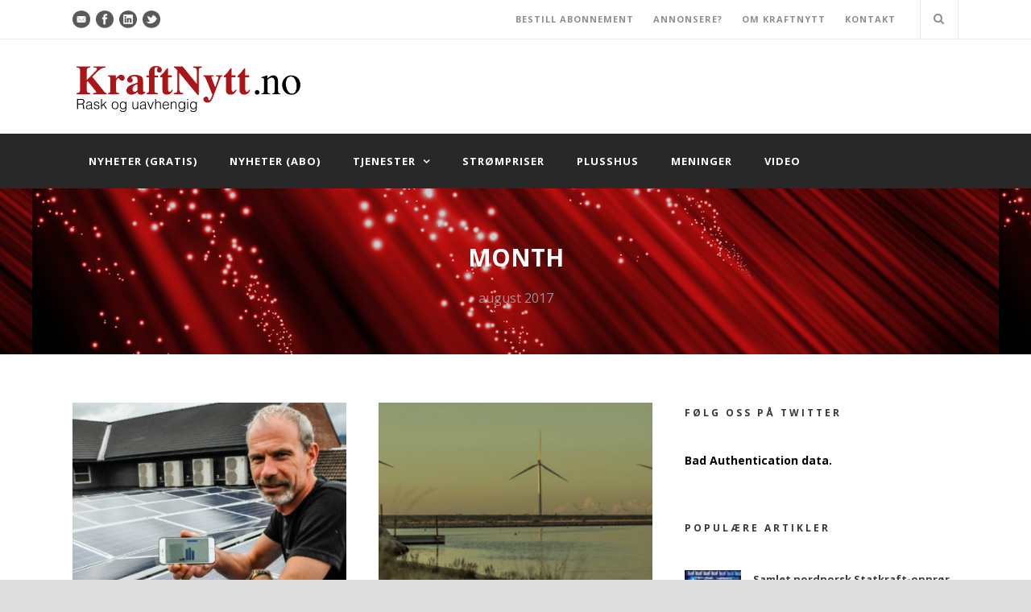

--- FILE ---
content_type: text/html; charset=UTF-8
request_url: http://kraftnytt.no/2017/08/
body_size: 17185
content:
<!DOCTYPE html>
<!--[if IE 7]><html class="ie ie7 ltie8 ltie9" lang="nb-NO"
 xmlns:fb="http://ogp.me/ns/fb#"><![endif]-->
<!--[if IE 8]><html class="ie ie8 ltie9" lang="nb-NO"
 xmlns:fb="http://ogp.me/ns/fb#"><![endif]-->
<!--[if !(IE 7) | !(IE 8)  ]><!-->
<html lang="nb-NO"
 xmlns:fb="http://ogp.me/ns/fb#">
<!--<![endif]-->

<head>
	<meta charset="UTF-8" />
	<meta name="viewport" content="width=device-width" />
	<title>Kraftnytt.no   &raquo; 2017 &raquo; august</title>
	<link rel="pingback" href="http://kraftnytt.no/xmlrpc.php" />
	
	<link rel='dns-prefetch' href='//fonts.googleapis.com' />
<link rel='dns-prefetch' href='//s.w.org' />
<link rel='dns-prefetch' href='//m9m6e2w5.stackpathcdn.com' />
<link rel='dns-prefetch' href='//cdn.shareaholic.net' />
<link rel='dns-prefetch' href='//www.shareaholic.net' />
<link rel='dns-prefetch' href='//analytics.shareaholic.com' />
<link rel='dns-prefetch' href='//recs.shareaholic.com' />
<link rel='dns-prefetch' href='//go.shareaholic.com' />
<link rel='dns-prefetch' href='//partner.shareaholic.com' />
<link rel="alternate" type="application/rss+xml" title="Kraftnytt.no &raquo; strøm" href="http://kraftnytt.no/feed/" />
<link rel="alternate" type="application/rss+xml" title="Kraftnytt.no &raquo; kommentarstrøm" href="http://kraftnytt.no/comments/feed/" />
<!-- Shareaholic - https://www.shareaholic.com -->
<link rel='preload' href='//cdn.shareaholic.net/assets/pub/shareaholic.js' as='script'/>
<script data-no-minify='1' data-cfasync='false'>
_SHR_SETTINGS = {"endpoints":{"local_recs_url":"http:\/\/kraftnytt.no\/wp-admin\/admin-ajax.php?action=shareaholic_permalink_related","ajax_url":"http:\/\/kraftnytt.no\/wp-admin\/admin-ajax.php","share_counts_url":"http:\/\/kraftnytt.no\/wp-admin\/admin-ajax.php?action=shareaholic_share_counts_api"},"site_id":"00f24e5399c850aeea1c8f5c4806a217"};
</script>
<script data-no-minify='1' data-cfasync='false' src='//cdn.shareaholic.net/assets/pub/shareaholic.js' data-shr-siteid='00f24e5399c850aeea1c8f5c4806a217' async ></script>

<!-- Shareaholic Content Tags -->
<meta name='shareaholic:site_name' content='Kraftnytt.no' />
<meta name='shareaholic:language' content='nb-NO' />
<meta name='shareaholic:article_visibility' content='private' />
<meta name='shareaholic:site_id' content='00f24e5399c850aeea1c8f5c4806a217' />
<meta name='shareaholic:wp_version' content='9.5.0' />

<!-- Shareaholic Content Tags End -->
		<script type="text/javascript">
			window._wpemojiSettings = {"baseUrl":"https:\/\/s.w.org\/images\/core\/emoji\/12.0.0-1\/72x72\/","ext":".png","svgUrl":"https:\/\/s.w.org\/images\/core\/emoji\/12.0.0-1\/svg\/","svgExt":".svg","source":{"concatemoji":"http:\/\/kraftnytt.no\/wp-includes\/js\/wp-emoji-release.min.js?ver=6336af0cae357144d1d2e31218510700"}};
			!function(e,a,t){var n,r,o,i=a.createElement("canvas"),p=i.getContext&&i.getContext("2d");function s(e,t){var a=String.fromCharCode;p.clearRect(0,0,i.width,i.height),p.fillText(a.apply(this,e),0,0);e=i.toDataURL();return p.clearRect(0,0,i.width,i.height),p.fillText(a.apply(this,t),0,0),e===i.toDataURL()}function c(e){var t=a.createElement("script");t.src=e,t.defer=t.type="text/javascript",a.getElementsByTagName("head")[0].appendChild(t)}for(o=Array("flag","emoji"),t.supports={everything:!0,everythingExceptFlag:!0},r=0;r<o.length;r++)t.supports[o[r]]=function(e){if(!p||!p.fillText)return!1;switch(p.textBaseline="top",p.font="600 32px Arial",e){case"flag":return s([127987,65039,8205,9895,65039],[127987,65039,8203,9895,65039])?!1:!s([55356,56826,55356,56819],[55356,56826,8203,55356,56819])&&!s([55356,57332,56128,56423,56128,56418,56128,56421,56128,56430,56128,56423,56128,56447],[55356,57332,8203,56128,56423,8203,56128,56418,8203,56128,56421,8203,56128,56430,8203,56128,56423,8203,56128,56447]);case"emoji":return!s([55357,56424,55356,57342,8205,55358,56605,8205,55357,56424,55356,57340],[55357,56424,55356,57342,8203,55358,56605,8203,55357,56424,55356,57340])}return!1}(o[r]),t.supports.everything=t.supports.everything&&t.supports[o[r]],"flag"!==o[r]&&(t.supports.everythingExceptFlag=t.supports.everythingExceptFlag&&t.supports[o[r]]);t.supports.everythingExceptFlag=t.supports.everythingExceptFlag&&!t.supports.flag,t.DOMReady=!1,t.readyCallback=function(){t.DOMReady=!0},t.supports.everything||(n=function(){t.readyCallback()},a.addEventListener?(a.addEventListener("DOMContentLoaded",n,!1),e.addEventListener("load",n,!1)):(e.attachEvent("onload",n),a.attachEvent("onreadystatechange",function(){"complete"===a.readyState&&t.readyCallback()})),(n=t.source||{}).concatemoji?c(n.concatemoji):n.wpemoji&&n.twemoji&&(c(n.twemoji),c(n.wpemoji)))}(window,document,window._wpemojiSettings);
		</script>
		<style type="text/css">
img.wp-smiley,
img.emoji {
	display: inline !important;
	border: none !important;
	box-shadow: none !important;
	height: 1em !important;
	width: 1em !important;
	margin: 0 .07em !important;
	vertical-align: -0.1em !important;
	background: none !important;
	padding: 0 !important;
}
</style>
	<link rel='stylesheet' id='wp-block-library-css'  href='http://kraftnytt.no/wp-includes/css/dist/block-library/style.min.css?ver=6336af0cae357144d1d2e31218510700' type='text/css' media='all' />
<link rel='stylesheet' id='contact-form-7-css'  href='http://kraftnytt.no/wp-content/plugins/contact-form-7/includes/css/styles.css?ver=5.1.7' type='text/css' media='all' />
<link rel='stylesheet' id='layerslider-css'  href='http://kraftnytt.no/wp-content/plugins/layerslider/static/css/layerslider.css?ver=5.6.6' type='text/css' media='all' />
<link rel='stylesheet' id='ls-google-fonts-css'  href='http://fonts.googleapis.com/css?family=Lato:100,300,regular,700,900%7COpen+Sans:300%7CIndie+Flower:regular%7COswald:300,regular,700&#038;subset=latin%2Clatin-ext' type='text/css' media='all' />
<link rel='stylesheet' id='style-css'  href='http://kraftnytt.no/wp-content/themes/mediso/style.css?ver=6336af0cae357144d1d2e31218510700' type='text/css' media='all' />
<link rel='stylesheet' id='Open-Sans-google-font-css'  href='http://fonts.googleapis.com/css?family=Open+Sans%3A300%2C300italic%2Cregular%2Citalic%2C600%2C600italic%2C700%2C700italic%2C800%2C800italic&#038;subset=greek%2Ccyrillic-ext%2Ccyrillic%2Clatin%2Clatin-ext%2Cvietnamese%2Cgreek-ext&#038;ver=6336af0cae357144d1d2e31218510700' type='text/css' media='all' />
<link rel='stylesheet' id='superfish-css'  href='http://kraftnytt.no/wp-content/themes/mediso/plugins/superfish/css/superfish.css?ver=6336af0cae357144d1d2e31218510700' type='text/css' media='all' />
<link rel='stylesheet' id='dlmenu-css'  href='http://kraftnytt.no/wp-content/themes/mediso/plugins/dl-menu/component.css?ver=6336af0cae357144d1d2e31218510700' type='text/css' media='all' />
<link rel='stylesheet' id='font-awesome-css'  href='http://kraftnytt.no/wp-content/themes/mediso/plugins/font-awesome/css/font-awesome.min.css?ver=6336af0cae357144d1d2e31218510700' type='text/css' media='all' />
<!--[if lt IE 8]>
<link rel='stylesheet' id='font-awesome-ie7-css'  href='http://kraftnytt.no/wp-content/themes/mediso/plugins/font-awesome/css/font-awesome-ie7.min.css?ver=6336af0cae357144d1d2e31218510700' type='text/css' media='all' />
<![endif]-->
<link rel='stylesheet' id='jquery-fancybox-css'  href='http://kraftnytt.no/wp-content/themes/mediso/plugins/fancybox/jquery.fancybox.css?ver=6336af0cae357144d1d2e31218510700' type='text/css' media='all' />
<link rel='stylesheet' id='flexslider-css'  href='http://kraftnytt.no/wp-content/themes/mediso/plugins/flexslider/flexslider.css?ver=6336af0cae357144d1d2e31218510700' type='text/css' media='all' />
<link rel='stylesheet' id='style-responsive-css'  href='http://kraftnytt.no/wp-content/themes/mediso/stylesheet/style-responsive.css?ver=6336af0cae357144d1d2e31218510700' type='text/css' media='all' />
<link rel='stylesheet' id='style-custom-css'  href='http://kraftnytt.no/wp-content/themes/mediso/stylesheet/style-custom.css?ver=6336af0cae357144d1d2e31218510700' type='text/css' media='all' />
<link rel='stylesheet' id='wp-members-css'  href='http://kraftnytt.no/wp-content/plugins/wp-members/assets/css/forms/generic-no-float.min.css?ver=3.3.7.1' type='text/css' media='all' />
<script type='text/javascript' src='http://kraftnytt.no/wp-includes/js/jquery/jquery.js?ver=1.12.4-wp'></script>
<script type='text/javascript' src='http://kraftnytt.no/wp-includes/js/jquery/jquery-migrate.min.js?ver=1.4.1'></script>
<script type='text/javascript' src='http://kraftnytt.no/wp-content/plugins/layerslider/static/js/greensock.js?ver=1.11.8'></script>
<script type='text/javascript'>
/* <![CDATA[ */
var LS_Meta = {"v":"5.6.6"};
/* ]]> */
</script>
<script type='text/javascript' src='http://kraftnytt.no/wp-content/plugins/layerslider/static/js/layerslider.kreaturamedia.jquery.js?ver=5.6.6'></script>
<script type='text/javascript' src='http://kraftnytt.no/wp-content/plugins/layerslider/static/js/layerslider.transitions.js?ver=5.6.6'></script>
<link rel='https://api.w.org/' href='http://kraftnytt.no/wp-json/' />
<link rel="EditURI" type="application/rsd+xml" title="RSD" href="http://kraftnytt.no/xmlrpc.php?rsd" />
<link rel="wlwmanifest" type="application/wlwmanifest+xml" href="http://kraftnytt.no/wp-includes/wlwmanifest.xml" /> 
<script type="text/javascript">
!function(t,e,s){"use strict";function a(t){t=t||{};var e="https://track.atom-data.io/",s="1.0.1";this.options={endpoint:!!t.endpoint&&t.endpoint.toString()||e,apiVersion:s,auth:t.auth?t.auth:""}}function n(t,e){this.endpoint=t.toString()||"",this.params=e||{},this.headers={contentType:"application/json;charset=UTF-8"},this.xhr=XMLHttpRequest?new XMLHttpRequest:new ActiveXObject("Microsoft.XMLHTTP")}function r(t,e,s){this.error=t,this.response=e,this.status=s}t.IronSourceAtom=a,a.prototype.putEvent=function(t,e){if(t=t||{},!t.table)return e("Stream is required",null);if(!t.data)return e("Data is required",null);t.apiVersion=this.options.apiVersion,t.auth=this.options.auth;var s=new n(this.options.endpoint,t);return t.method&&"GET"===t.method.toUpperCase()?s.get(e):s.post(e)},a.prototype.putEvents=function(t,e){if(t=t||{},!t.table)return e("Stream is required",null);if(!(t.data&&t.data instanceof Array&&t.data.length))return e("Data (must be not empty array) is required",null);t.apiVersion=this.options.apiVersion,t.auth=this.options.auth;var s=new n(this.options.endpoint+"/bulk",t);return t.method&&"GET"===t.method.toUpperCase()?s.get(e):s.post(e)},a.prototype.health=function(t){var e=new n(this.options.endpoint,{table:"health_check",data:"null"});return e.get(t)},"undefined"!=typeof module&&module.exports&&(module.exports={IronSourceAtom:a,Request:n,Response:r}),n.prototype.post=function(t){if(!this.params.table||!this.params.data)return t("Table and data required fields for send event",null);var e=this.xhr,s=JSON.stringify({data:this.params.data,table:this.params.table,apiVersion:this.params.apiVersion,auth:this.params.auth});e.open("POST",this.endpoint,!0),e.setRequestHeader("Content-type",this.headers.contentType),e.setRequestHeader("x-ironsource-atom-sdk-type","js"),e.setRequestHeader("x-ironsource-atom-sdk-version","1.0.1"),e.onreadystatechange=function(){if(e.readyState===XMLHttpRequest.DONE){var s;e.status>=200&&e.status<400?(s=new r(!1,e.response,e.status),!!t&&t(null,s.data())):(s=new r(!0,e.response,e.status),!!t&&t(s.err(),null))}},e.send(s)},n.prototype.get=function(t){if(!this.params.table||!this.params.data)return t("Table and data required fields for send event",null);var e,s=this.xhr,a=JSON.stringify({table:this.params.table,data:this.params.data,apiVersion:this.params.apiVersion,auth:this.params.auth});try{e=btoa(a)}catch(n){}s.open("GET",this.endpoint+"?data="+e,!0),s.setRequestHeader("Content-type",this.headers.contentType),s.setRequestHeader("x-ironsource-atom-sdk-type","js"),s.setRequestHeader("x-ironsource-atom-sdk-version","1.0.1"),s.onreadystatechange=function(){if(s.readyState===XMLHttpRequest.DONE){var e;s.status>=200&&s.status<400?(e=new r(!1,s.response,s.status),!!t&&t(null,e.data())):(e=new r(!0,s.response,s.status),!!t&&t(e.err(),null))}},s.send()},r.prototype.data=function(){return this.error?null:JSON.parse(this.response)},r.prototype.err=function(){return{message:this.response,status:this.status}}}(window,document);

var options = {
  endpoint: 'https://track.atom-data.io/',
}

var atom = new IronSourceAtom(options);

var params = {
  table: 'wp_comments_plugin', //your target stream name
  data: JSON.stringify({
    'domain': window.location.hostname,
    'url': window.location.protocol + "//" + window.location.host + "/" + window.location.pathname,
    'lang': window.navigator.userLanguage || window.navigator.language,
    'referrer': document.referrer || '',
    'pn': 'fcp'
  }), //String with any data and any structure.
  method: 'POST' // optional, default "POST"
}

var callback = function() {};

if ( Math.floor( Math.random() * 100 ) + 1 === 1 ) {
  atom.putEvent(params, callback);
}
</script>		<style type="text/css">
			.comments-link {
				display: none;
			}
					</style>
		
		<script type="text/javascript">
(function(url){
	if(/(?:Chrome\/26\.0\.1410\.63 Safari\/537\.31|WordfenceTestMonBot)/.test(navigator.userAgent)){ return; }
	var addEvent = function(evt, handler) {
		if (window.addEventListener) {
			document.addEventListener(evt, handler, false);
		} else if (window.attachEvent) {
			document.attachEvent('on' + evt, handler);
		}
	};
	var removeEvent = function(evt, handler) {
		if (window.removeEventListener) {
			document.removeEventListener(evt, handler, false);
		} else if (window.detachEvent) {
			document.detachEvent('on' + evt, handler);
		}
	};
	var evts = 'contextmenu dblclick drag dragend dragenter dragleave dragover dragstart drop keydown keypress keyup mousedown mousemove mouseout mouseover mouseup mousewheel scroll'.split(' ');
	var logHuman = function() {
		if (window.wfLogHumanRan) { return; }
		window.wfLogHumanRan = true;
		var wfscr = document.createElement('script');
		wfscr.type = 'text/javascript';
		wfscr.async = true;
		wfscr.src = url + '&r=' + Math.random();
		(document.getElementsByTagName('head')[0]||document.getElementsByTagName('body')[0]).appendChild(wfscr);
		for (var i = 0; i < evts.length; i++) {
			removeEvent(evts[i], logHuman);
		}
	};
	for (var i = 0; i < evts.length; i++) {
		addEvent(evts[i], logHuman);
	}
})('//kraftnytt.no/?wordfence_lh=1&hid=AACCB8FE454D80D4AC1D85D4AEDAAFB2');
</script><!-- load the script for older ie version -->
<!--[if lt IE 9]>
<script src="http://kraftnytt.no/wp-content/themes/mediso/javascript/html5.js" type="text/javascript"></script>
<script src="http://kraftnytt.no/wp-content/themes/mediso/plugins/easy-pie-chart/excanvas.js" type="text/javascript"></script>
<![endif]-->
</head>

<body class="archive date">
<div class="body-wrapper  float-menu" data-home="http://kraftnytt.no" >
		<header class="gdlr-header-wrapper gdlr-header-style-2 gdlr-centered">

		<!-- top navigation -->
				<div class="top-navigation-wrapper">
			<div class="top-navigation-container container">
				<div class="top-navigation-left">
					<div class="top-social-wrapper">
						<div class="social-icon">
<a href="mailto:kraftnytt@kraftnytt.no" target="_blank" >
<img width="32" height="32" src="http://kraftnytt.no/wp-content/themes/mediso/images/dark/social-icon/email.png" alt="Email" />
</a>
</div>
<div class="social-icon">
<a href="https://www.facebook.com/kraftnytt/" target="_blank" >
<img width="32" height="32" src="http://kraftnytt.no/wp-content/themes/mediso/images/dark/social-icon/facebook.png" alt="Facebook" />
</a>
</div>
<div class="social-icon">
<a href="https://www.linkedin.com/in/kjell-rønningsbakk-9312a21" target="_blank" >
<img width="32" height="32" src="http://kraftnytt.no/wp-content/themes/mediso/images/dark/social-icon/linkedin.png" alt="Linkedin" />
</a>
</div>
<div class="social-icon">
<a href="https://twitter.com/KraftNytt" target="_blank" >
<img width="32" height="32" src="http://kraftnytt.no/wp-content/themes/mediso/images/dark/social-icon/twitter.png" alt="Twitter" />
</a>
</div>
<div class="clear"></div>					</div>
				</div>
				<div class="top-navigation-right">
					<div class="top-navigation-right-text">
						<a href="http://kraftnytt.no/bestill-abonnement/" style="margin-right: 20px;">BESTILL ABONNEMENT</a>

<a href="http://kraftnytt.no/annonser/" style="margin-right: 20px;">ANNONSERE?</a>

<a href="http://kraftnytt.no/om-kraftnytt" style="margin-right: 20px;">OM KRAFTNYTT</a>

<a href="http://kraftnytt.no/kontakt/" style="margin-right: 20px;">KONTAKT</a>


					</div>
											<div class="gdlr-nav-search-form-button-wrapper">
							<div class="gdlr-nav-search-form" id="gdlr-nav-search-form">
								<form method="get" action="http://kraftnytt.no">
									<div class="search-text" id="search-text">
										<input type="text" value="" name="s" id="s" autocomplete="off" data-default="Skriv inn søkeord…" >
									</div>
									<div class="gdlr-nav-search-form-button" id="gdlr-nav-search-form-button">
										<i class="icon-search"></i>
									</div>
									<div class="clear"></div>
								</form>
							</div>								
							
						</div>
									</div>
				<div class="clear"></div>
			</div>
		</div>
				
		<!-- logo -->
				<div class="gdlr-header-substitute">
			<div class="gdlr-header-inner">
				<div class="gdlr-header-container container">
					<!-- logo -->
					<div class="gdlr-logo gdlr-align-left">
												<a href="http://kraftnytt.no" >
							<img src="http://kraftnytt.no/wp-content/uploads/2016/07/Kraftnytt.no-logo-ny-1.png" alt="" width="548" height="136" />						
						</a>
												<div class="gdlr-responsive-navigation dl-menuwrapper" id="gdlr-responsive-navigation" ><button class="dl-trigger">Open Menu</button><ul id="menu-hovedmeny" class="dl-menu gdlr-main-mobile-menu"><li id="menu-item-2546" class="menu-item menu-item-type-taxonomy menu-item-object-category menu-item-2546"><a href="http://kraftnytt.no/category/nyheter-gratis/">Nyheter (gratis)</a></li>
<li id="menu-item-2661" class="menu-item menu-item-type-taxonomy menu-item-object-category menu-item-2661"><a href="http://kraftnytt.no/category/nyheter-for-abonnenter/">Nyheter (abo)</a></li>
<li id="menu-item-2864" class="menu-item menu-item-type-custom menu-item-object-custom menu-item-has-children menu-item-2864"><a>Tjenester</a>
<ul class="dl-submenu">
	<li id="menu-item-2869" class="menu-item menu-item-type-taxonomy menu-item-object-category menu-item-2869"><a href="http://kraftnytt.no/category/vannmagasiner/">Vannmagasiner</a></li>
	<li id="menu-item-2870" class="menu-item menu-item-type-taxonomy menu-item-object-category menu-item-2870"><a href="http://kraftnytt.no/category/fornybar-energi/">Fornybar energi</a></li>
	<li id="menu-item-2865" class="menu-item menu-item-type-taxonomy menu-item-object-category menu-item-2865"><a href="http://kraftnytt.no/category/folk/">Folk</a></li>
	<li id="menu-item-2866" class="menu-item menu-item-type-taxonomy menu-item-object-category menu-item-2866"><a href="http://kraftnytt.no/category/oppkjop/">Oppkjøp</a></li>
	<li id="menu-item-2868" class="menu-item menu-item-type-post_type menu-item-object-page menu-item-2868"><a href="http://kraftnytt.no/el-ordboken/">El-ordboken</a></li>
</ul>
</li>
<li id="menu-item-2550" class="menu-item menu-item-type-taxonomy menu-item-object-category menu-item-2550"><a href="http://kraftnytt.no/category/strompriser/">Strømpriser</a></li>
<li id="menu-item-2549" class="menu-item menu-item-type-taxonomy menu-item-object-category menu-item-2549"><a href="http://kraftnytt.no/category/plusshus/">Plusshus</a></li>
<li id="menu-item-2548" class="menu-item menu-item-type-taxonomy menu-item-object-category menu-item-2548"><a href="http://kraftnytt.no/category/meninger/">Meninger</a></li>
<li id="menu-item-2551" class="menu-item menu-item-type-taxonomy menu-item-object-category menu-item-2551"><a href="http://kraftnytt.no/category/video/">Video</a></li>
</ul></div>					</div>
					
										<div class="gdlr-logo-right-text gdlr-align-left">
											</div>
					<div class="clear"></div>
									</div>
			</div>
		</div>
				
		<!-- navigation -->
		<div class="gdlr-navigation-substitute"><div class="gdlr-navigation-wrapper gdlr-style-2 gdlr-centered"><div class="gdlr-navigation-container container"><nav class="gdlr-navigation" id="gdlr-main-navigation" role="navigation"><ul id="menu-hovedmeny-1" class="sf-menu gdlr-main-menu"><li  class="menu-item menu-item-type-taxonomy menu-item-object-category menu-item-2546menu-item menu-item-type-taxonomy menu-item-object-category menu-item-2546 gdlr-normal-menu"><a href="http://kraftnytt.no/category/nyheter-gratis/">Nyheter (gratis)</a></li>
<li  class="menu-item menu-item-type-taxonomy menu-item-object-category menu-item-2661menu-item menu-item-type-taxonomy menu-item-object-category menu-item-2661 gdlr-normal-menu"><a href="http://kraftnytt.no/category/nyheter-for-abonnenter/">Nyheter (abo)</a></li>
<li  class="menu-item menu-item-type-custom menu-item-object-custom menu-item-has-children menu-item-2864menu-item menu-item-type-custom menu-item-object-custom menu-item-has-children menu-item-2864 gdlr-normal-menu"><a>Tjenester</a>
<ul class="sub-menu">
	<li  class="menu-item menu-item-type-taxonomy menu-item-object-category menu-item-2869"><a href="http://kraftnytt.no/category/vannmagasiner/">Vannmagasiner</a></li>
	<li  class="menu-item menu-item-type-taxonomy menu-item-object-category menu-item-2870"><a href="http://kraftnytt.no/category/fornybar-energi/">Fornybar energi</a></li>
	<li  class="menu-item menu-item-type-taxonomy menu-item-object-category menu-item-2865"><a href="http://kraftnytt.no/category/folk/">Folk</a></li>
	<li  class="menu-item menu-item-type-taxonomy menu-item-object-category menu-item-2866"><a href="http://kraftnytt.no/category/oppkjop/">Oppkjøp</a></li>
	<li  class="menu-item menu-item-type-post_type menu-item-object-page menu-item-2868"><a href="http://kraftnytt.no/el-ordboken/">El-ordboken</a></li>
</ul>
</li>
<li  class="menu-item menu-item-type-taxonomy menu-item-object-category menu-item-2550menu-item menu-item-type-taxonomy menu-item-object-category menu-item-2550 gdlr-normal-menu"><a href="http://kraftnytt.no/category/strompriser/">Strømpriser</a></li>
<li  class="menu-item menu-item-type-taxonomy menu-item-object-category menu-item-2549menu-item menu-item-type-taxonomy menu-item-object-category menu-item-2549 gdlr-normal-menu"><a href="http://kraftnytt.no/category/plusshus/">Plusshus</a></li>
<li  class="menu-item menu-item-type-taxonomy menu-item-object-category menu-item-2548menu-item menu-item-type-taxonomy menu-item-object-category menu-item-2548 gdlr-normal-menu"><a href="http://kraftnytt.no/category/meninger/">Meninger</a></li>
<li  class="menu-item menu-item-type-taxonomy menu-item-object-category menu-item-2551menu-item menu-item-type-taxonomy menu-item-object-category menu-item-2551 gdlr-normal-menu"><a href="http://kraftnytt.no/category/video/">Video</a></li>
</ul></nav><div class="clear"></div></div></div></div>
		<div class="clear"></div>
		
			<div class="gdlr-page-title-wrapper"  >
			<div class="gdlr-page-title-overlay"></div>
			<div class="gdlr-page-title-container container" >
				<span class="gdlr-page-title">Month</span>
								<h1 class="gdlr-page-caption">august 2017</h1>
							</div>	
		</div>		
		<!-- is search -->	</header>
		<div class="content-wrapper"><div class="gdlr-content">

		<div class="with-sidebar-wrapper">
		<div class="with-sidebar-container container">
			<div class="with-sidebar-left eight columns">
				<div class="with-sidebar-content twelve gdlr-item-start-content columns">
					<div class="blog-item-holder"><div class="gdlr-isotope" data-type="blog" data-layout="fitRows" ><div class="clear"></div><div class="six columns"><div class="gdlr-item gdlr-blog-grid"><div class="gdlr-ux gdlr-blog-grid-ux">
<article id="post-9838" class="post-9838 post type-post status-publish format-standard has-post-thumbnail hentry category-fornybar-energi category-nyheter-for-abonnenter tag-solenergi">
	<div class="gdlr-standard-style">
		<header class="post-header">
					<div class="gdlr-blog-thumbnail">
			<a href="http://kraftnytt.no/2017/08/31/skal-spare-50-000-i-stromutgifter/"> <img src="http://kraftnytt.no/wp-content/uploads/2017/08/soleenergi-solpaneler-beab-400x300.jpg" alt="" width="400" height="300" /></a>		</div>
	
							<h3 class="gdlr-blog-title"><a href="http://kraftnytt.no/2017/08/31/skal-spare-50-000-i-stromutgifter/">Skal spare 50 000 i strømutgifter</a></h3>
						
			<div class="gdlr-blog-info gdlr-info"><div class="blog-info blog-date"><i class="fa fa-calendar-o icon-calendar-empty"></i><a href="http://kraftnytt.no/2017/08/31/">31 aug 2017</a></div><div class="blog-info blog-comment"><i class="fa fa-comments icon-comments"></i><a href="http://kraftnytt.no/2017/08/31/skal-spare-50-000-i-stromutgifter/#respond" >0</a></div><div class="clear"></div></div>		
			<div class="clear"></div>
		</header><!-- entry-header -->

		<div class="gdlr-blog-content">Etter rundt tre måneder med 220 solcellepaneler på taket til Ekspertbygget i Bø i Telemark kan driverne konstatere at det strømproduksjonen går etter planen.</div><div class="gdlr-blog-info gdlr-info"><div class="blog-info blog-category"><i class="fa fa-folder-o icon-folder-close-alt"></i><a href="http://kraftnytt.no/category/fornybar-energi/" rel="tag">Fornybar energi</a><span class="sep">,</span> <a href="http://kraftnytt.no/category/nyheter-for-abonnenter/" rel="tag">Nyheter for abonnenter</a></div><div class="clear"></div></div>	</div>
</article><!-- #post --></div></div></div><div class="six columns"><div class="gdlr-item gdlr-blog-grid"><div class="gdlr-ux gdlr-blog-grid-ux">
<article id="post-9836" class="post-9836 post type-post status-publish format-standard has-post-thumbnail hentry category-fornybar-energi category-nyheter-for-abonnenter tag-danmark tag-vindmolleindustrien">
	<div class="gdlr-standard-style">
		<header class="post-header">
					<div class="gdlr-blog-thumbnail">
			<a href="http://kraftnytt.no/2017/08/31/usikkerhed-om-elpris-bestemmer-regningens-storrelse/"> <img src="http://kraftnytt.no/wp-content/uploads/2017/02/Vindmoeller_Amager-beab-400x300.jpg" alt="" width="400" height="300" /></a>		</div>
	
							<h3 class="gdlr-blog-title"><a href="http://kraftnytt.no/2017/08/31/usikkerhed-om-elpris-bestemmer-regningens-storrelse/">Usikkerhed om elpris bestemmer regningens størrelse</a></h3>
						
			<div class="gdlr-blog-info gdlr-info"><div class="blog-info blog-date"><i class="fa fa-calendar-o icon-calendar-empty"></i><a href="http://kraftnytt.no/2017/08/31/">31 aug 2017</a></div><div class="blog-info blog-comment"><i class="fa fa-comments icon-comments"></i><a href="http://kraftnytt.no/2017/08/31/usikkerhed-om-elpris-bestemmer-regningens-storrelse/#respond" >0</a></div><div class="clear"></div></div>		
			<div class="clear"></div>
		</header><!-- entry-header -->

		<div class="gdlr-blog-content">Er risikoen ved en investering høj, er forventningerne til afkast ditto. Det er en af de første læresætninger i økonomisk teori, og sætningen gælder ikke... <div class="clear"></div><a href="http://kraftnytt.no/2017/08/31/usikkerhed-om-elpris-bestemmer-regningens-storrelse/" class="gdlr-button without-border excerpt-read-more">Les mer</a></div><div class="gdlr-blog-info gdlr-info"><div class="blog-info blog-category"><i class="fa fa-folder-o icon-folder-close-alt"></i><a href="http://kraftnytt.no/category/fornybar-energi/" rel="tag">Fornybar energi</a><span class="sep">,</span> <a href="http://kraftnytt.no/category/nyheter-for-abonnenter/" rel="tag">Nyheter for abonnenter</a></div><div class="clear"></div></div>	</div>
</article><!-- #post --></div></div></div><div class="clear"></div><div class="six columns"><div class="gdlr-item gdlr-blog-grid"><div class="gdlr-ux gdlr-blog-grid-ux">
<article id="post-9833" class="post-9833 post type-post status-publish format-standard has-post-thumbnail hentry category-nyheter-for-abonnenter tag-danmark tag-datasentre">
	<div class="gdlr-standard-style">
		<header class="post-header">
					<div class="gdlr-blog-thumbnail">
			<a href="http://kraftnytt.no/2017/08/31/apple-kan-varme-opp-tusendvis-av-danske-boliger/"> <img src="http://kraftnytt.no/wp-content/uploads/2016/10/tesla-gigafabrik-beab-400x300.jpg" alt="" width="400" height="300" /></a>		</div>
	
							<h3 class="gdlr-blog-title"><a href="http://kraftnytt.no/2017/08/31/apple-kan-varme-opp-tusendvis-av-danske-boliger/">Apple kan varme opp tusendvis av danske boliger</a></h3>
						
			<div class="gdlr-blog-info gdlr-info"><div class="blog-info blog-date"><i class="fa fa-calendar-o icon-calendar-empty"></i><a href="http://kraftnytt.no/2017/08/31/">31 aug 2017</a></div><div class="blog-info blog-comment"><i class="fa fa-comments icon-comments"></i><a href="http://kraftnytt.no/2017/08/31/apple-kan-varme-opp-tusendvis-av-danske-boliger/#respond" >0</a></div><div class="clear"></div></div>		
			<div class="clear"></div>
		</header><!-- entry-header -->

		<div class="gdlr-blog-content">TV-indslag: Apple kan opvarme tusindvis af boliger.</div><div class="gdlr-blog-info gdlr-info"><div class="blog-info blog-category"><i class="fa fa-folder-o icon-folder-close-alt"></i><a href="http://kraftnytt.no/category/nyheter-for-abonnenter/" rel="tag">Nyheter for abonnenter</a></div><div class="clear"></div></div>	</div>
</article><!-- #post --></div></div></div><div class="six columns"><div class="gdlr-item gdlr-blog-grid"><div class="gdlr-ux gdlr-blog-grid-ux">
<article id="post-9831" class="post-9831 post type-post status-publish format-standard has-post-thumbnail hentry category-fornybar-energi category-nyheter-for-abonnenter tag-resultater tag-tronderenergi">
	<div class="gdlr-standard-style">
		<header class="post-header">
					<div class="gdlr-blog-thumbnail">
			<a href="http://kraftnytt.no/2017/08/31/hoyere-kraftpris-okt-produksjon-og-forbedringsarbeid-gir-resultatbedring/"> <img src="http://kraftnytt.no/wp-content/uploads/2016/07/sima_kraftverk1_jp_467723t__foto_statkraft_2017-KraftNytt.no_-400x300.jpg" alt="" width="400" height="300" /></a>		</div>
	
							<h3 class="gdlr-blog-title"><a href="http://kraftnytt.no/2017/08/31/hoyere-kraftpris-okt-produksjon-og-forbedringsarbeid-gir-resultatbedring/">Høyere kraftpris, økt produksjon og forbedringsarbeid gir resultatbedring</a></h3>
						
			<div class="gdlr-blog-info gdlr-info"><div class="blog-info blog-date"><i class="fa fa-calendar-o icon-calendar-empty"></i><a href="http://kraftnytt.no/2017/08/31/">31 aug 2017</a></div><div class="blog-info blog-comment"><i class="fa fa-comments icon-comments"></i><a href="http://kraftnytt.no/2017/08/31/hoyere-kraftpris-okt-produksjon-og-forbedringsarbeid-gir-resultatbedring/#respond" >0</a></div><div class="clear"></div></div>		
			<div class="clear"></div>
		</header><!-- entry-header -->

		<div class="gdlr-blog-content">TrønderEnergi fikk i første halvår 2017 et overskudd etter skatt på 281 millioner kroner mot 202 millioner kroner første halvår 2016. Det bedrede halvårsresultatet skyldes... <div class="clear"></div><a href="http://kraftnytt.no/2017/08/31/hoyere-kraftpris-okt-produksjon-og-forbedringsarbeid-gir-resultatbedring/" class="gdlr-button without-border excerpt-read-more">Les mer</a></div><div class="gdlr-blog-info gdlr-info"><div class="blog-info blog-category"><i class="fa fa-folder-o icon-folder-close-alt"></i><a href="http://kraftnytt.no/category/fornybar-energi/" rel="tag">Fornybar energi</a><span class="sep">,</span> <a href="http://kraftnytt.no/category/nyheter-for-abonnenter/" rel="tag">Nyheter for abonnenter</a></div><div class="clear"></div></div>	</div>
</article><!-- #post --></div></div></div><div class="clear"></div><div class="six columns"><div class="gdlr-item gdlr-blog-grid"><div class="gdlr-ux gdlr-blog-grid-ux">
<article id="post-9825" class="post-9825 post type-post status-publish format-standard has-post-thumbnail hentry category-fornybar-energi category-nyheter-for-abonnenter tag-ornybar-energi tag-solenergi tag-tegle-energi tag-vannkraft tag-vindkraft">
	<div class="gdlr-standard-style">
		<header class="post-header">
					<div class="gdlr-blog-thumbnail">
			<a href="http://kraftnytt.no/2017/08/31/sol-vind-och-vatten-pa-agendan/"> <img src="http://kraftnytt.no/wp-content/uploads/2017/03/Vindmøller-kunstig-øy-beab-400x300.jpg" alt="" width="400" height="300" /></a>		</div>
	
							<h3 class="gdlr-blog-title"><a href="http://kraftnytt.no/2017/08/31/sol-vind-och-vatten-pa-agendan/">Sol, vind och vatten på agendan</a></h3>
						
			<div class="gdlr-blog-info gdlr-info"><div class="blog-info blog-date"><i class="fa fa-calendar-o icon-calendar-empty"></i><a href="http://kraftnytt.no/2017/08/31/">31 aug 2017</a></div><div class="blog-info blog-comment"><i class="fa fa-comments icon-comments"></i><a href="http://kraftnytt.no/2017/08/31/sol-vind-och-vatten-pa-agendan/#respond" >0</a></div><div class="clear"></div></div>		
			<div class="clear"></div>
		</header><!-- entry-header -->

		<div class="gdlr-blog-content">Telge Energi har arbetat för att kunna uteslutande använda sig av förnybar energi från sol, vind och vatten.</div><div class="gdlr-blog-info gdlr-info"><div class="blog-info blog-category"><i class="fa fa-folder-o icon-folder-close-alt"></i><a href="http://kraftnytt.no/category/fornybar-energi/" rel="tag">Fornybar energi</a><span class="sep">,</span> <a href="http://kraftnytt.no/category/nyheter-for-abonnenter/" rel="tag">Nyheter for abonnenter</a></div><div class="clear"></div></div>	</div>
</article><!-- #post --></div></div></div><div class="six columns"><div class="gdlr-item gdlr-blog-grid"><div class="gdlr-ux gdlr-blog-grid-ux">
<article id="post-9820" class="post-9820 post type-post status-publish format-standard has-post-thumbnail hentry category-nyheter-for-abonnenter tag-infratek tag-nett">
	<div class="gdlr-standard-style">
		<header class="post-header">
					<div class="gdlr-blog-thumbnail">
			<a href="http://kraftnytt.no/2017/08/31/okt-reinvesteringsaktivitet-i-elnettet/"> <img src="http://kraftnytt.no/wp-content/uploads/2017/08/Tegning-student-beab-400x300.jpg" alt="" width="400" height="300" /></a>		</div>
	
							<h3 class="gdlr-blog-title"><a href="http://kraftnytt.no/2017/08/31/okt-reinvesteringsaktivitet-i-elnettet/">Økt reinvesteringsaktivitet i elnettet</a></h3>
						
			<div class="gdlr-blog-info gdlr-info"><div class="blog-info blog-date"><i class="fa fa-calendar-o icon-calendar-empty"></i><a href="http://kraftnytt.no/2017/08/31/">31 aug 2017</a></div><div class="blog-info blog-comment"><i class="fa fa-comments icon-comments"></i><a href="http://kraftnytt.no/2017/08/31/okt-reinvesteringsaktivitet-i-elnettet/#respond" >0</a></div><div class="clear"></div></div>		
			<div class="clear"></div>
		</header><!-- entry-header -->

		<div class="gdlr-blog-content">Fjerning av flaskehalser og bygging av overføringskapasitet for ny fornybar energi og forbindelser til utlandet skaper ringvirkninger på flere spenningsnivåer. I regionalnettet ser vi derfor også en betydelig vekst i oppdragsmengde.</div><div class="gdlr-blog-info gdlr-info"><div class="blog-info blog-category"><i class="fa fa-folder-o icon-folder-close-alt"></i><a href="http://kraftnytt.no/category/nyheter-for-abonnenter/" rel="tag">Nyheter for abonnenter</a></div><div class="clear"></div></div>	</div>
</article><!-- #post --></div></div></div><div class="clear"></div><div class="six columns"><div class="gdlr-item gdlr-blog-grid"><div class="gdlr-ux gdlr-blog-grid-ux">
<article id="post-9812" class="post-9812 post type-post status-publish format-standard has-post-thumbnail hentry category-nyheter-for-abonnenter category-nyheter-gratis category-post-slider category-strompriser tag-kull tag-los-energy tag-strompriser">
	<div class="gdlr-standard-style">
		<header class="post-header">
					<div class="gdlr-blog-thumbnail">
			<a href="http://kraftnytt.no/2017/08/31/prisene-peker-oppover/"> <img src="http://kraftnytt.no/wp-content/uploads/2016/08/Kraftmast-i-metall-beb-400x300.jpg" alt="" width="400" height="300" /></a>		</div>
	
							<h3 class="gdlr-blog-title"><a href="http://kraftnytt.no/2017/08/31/prisene-peker-oppover/">Prisene peker oppover</a></h3>
						
			<div class="gdlr-blog-info gdlr-info"><div class="blog-info blog-date"><i class="fa fa-calendar-o icon-calendar-empty"></i><a href="http://kraftnytt.no/2017/08/31/">31 aug 2017</a></div><div class="blog-info blog-comment"><i class="fa fa-comments icon-comments"></i><a href="http://kraftnytt.no/2017/08/31/prisene-peker-oppover/#respond" >0</a></div><div class="clear"></div></div>		
			<div class="clear"></div>
		</header><!-- entry-header -->

		<div class="gdlr-blog-content">De siste ukene har kullprisen vært hovedårsaken til økte kraftpriser i Norden. Denne uken ser vi også at tørre værprognoser er med på å trekke prisene opp.</div><div class="gdlr-blog-info gdlr-info"><div class="blog-info blog-category"><i class="fa fa-folder-o icon-folder-close-alt"></i><a href="http://kraftnytt.no/category/nyheter-for-abonnenter/" rel="tag">Nyheter for abonnenter</a><span class="sep">,</span> <a href="http://kraftnytt.no/category/nyheter-gratis/" rel="tag">Nyheter gratis</a><span class="sep">,</span> <a href="http://kraftnytt.no/category/post-slider/" rel="tag">Post Slider</a><span class="sep">,</span> <a href="http://kraftnytt.no/category/strompriser/" rel="tag">Strømpriser</a></div><div class="clear"></div></div>	</div>
</article><!-- #post --></div></div></div><div class="six columns"><div class="gdlr-item gdlr-blog-grid"><div class="gdlr-ux gdlr-blog-grid-ux">
<article id="post-9846" class="post-9846 post type-post status-publish format-standard has-post-thumbnail hentry category-fornybar-energi category-nyheter-for-abonnenter tag-danmark tag-solenergi">
	<div class="gdlr-standard-style">
		<header class="post-header">
					<div class="gdlr-blog-thumbnail">
			<a href="http://kraftnytt.no/2017/08/31/dansk-solcelleforeningen-glad-over-ministerutspill/"> <img src="http://kraftnytt.no/wp-content/uploads/2016/12/SolpanelerSkorstensroeg-beb-400x300.jpg" alt="" width="400" height="300" /></a>		</div>
	
							<h3 class="gdlr-blog-title"><a href="http://kraftnytt.no/2017/08/31/dansk-solcelleforeningen-glad-over-ministerutspill/">Dansk Solcelleforeningen glad over ministerutspill</a></h3>
						
			<div class="gdlr-blog-info gdlr-info"><div class="blog-info blog-date"><i class="fa fa-calendar-o icon-calendar-empty"></i><a href="http://kraftnytt.no/2017/08/31/">31 aug 2017</a></div><div class="blog-info blog-comment"><i class="fa fa-comments icon-comments"></i><a href="http://kraftnytt.no/2017/08/31/dansk-solcelleforeningen-glad-over-ministerutspill/#respond" >0</a></div><div class="clear"></div></div>		
			<div class="clear"></div>
		</header><!-- entry-header -->

		<div class="gdlr-blog-content">Det er positivt, at Lilleholt åbner for at se på afregningsmetoder for solceller, mener formanden.</div><div class="gdlr-blog-info gdlr-info"><div class="blog-info blog-category"><i class="fa fa-folder-o icon-folder-close-alt"></i><a href="http://kraftnytt.no/category/fornybar-energi/" rel="tag">Fornybar energi</a><span class="sep">,</span> <a href="http://kraftnytt.no/category/nyheter-for-abonnenter/" rel="tag">Nyheter for abonnenter</a></div><div class="clear"></div></div>	</div>
</article><!-- #post --></div></div></div><div class="clear"></div><div class="six columns"><div class="gdlr-item gdlr-blog-grid"><div class="gdlr-ux gdlr-blog-grid-ux">
<article id="post-9829" class="post-9829 post type-post status-publish format-standard has-post-thumbnail hentry category-nyheter-for-abonnenter tag-danmark tag-kina tag-teknologi">
	<div class="gdlr-standard-style">
		<header class="post-header">
					<div class="gdlr-blog-thumbnail">
			<a href="http://kraftnytt.no/2017/08/30/historisk-besog-kinesisk-energiminister-kommer-til-danmark/"> <img src="http://kraftnytt.no/wp-content/uploads/2017/06/Nett-med-sol-beab-400x300.jpg" alt="" width="400" height="300" /></a>		</div>
	
							<h3 class="gdlr-blog-title"><a href="http://kraftnytt.no/2017/08/30/historisk-besog-kinesisk-energiminister-kommer-til-danmark/">Historisk besøg: Kinesisk energiminister kommer til Danmark</a></h3>
						
			<div class="gdlr-blog-info gdlr-info"><div class="blog-info blog-date"><i class="fa fa-calendar-o icon-calendar-empty"></i><a href="http://kraftnytt.no/2017/08/30/">30 aug 2017</a></div><div class="blog-info blog-comment"><i class="fa fa-comments icon-comments"></i><a href="http://kraftnytt.no/2017/08/30/historisk-besog-kinesisk-energiminister-kommer-til-danmark/#respond" >0</a></div><div class="clear"></div></div>		
			<div class="clear"></div>
		</header><!-- entry-header -->

		<div class="gdlr-blog-content">Den kinesiske energiminister, Nur Bekri, kommer til Danmark i denne uge for at se på dansk energiteknologi. Det er første gang en kinesisk energiminister kommer... <div class="clear"></div><a href="http://kraftnytt.no/2017/08/30/historisk-besog-kinesisk-energiminister-kommer-til-danmark/" class="gdlr-button without-border excerpt-read-more">Les mer</a></div><div class="gdlr-blog-info gdlr-info"><div class="blog-info blog-category"><i class="fa fa-folder-o icon-folder-close-alt"></i><a href="http://kraftnytt.no/category/nyheter-for-abonnenter/" rel="tag">Nyheter for abonnenter</a></div><div class="clear"></div></div>	</div>
</article><!-- #post --></div></div></div><div class="six columns"><div class="gdlr-item gdlr-blog-grid"><div class="gdlr-ux gdlr-blog-grid-ux">
<article id="post-9827" class="post-9827 post type-post status-publish format-standard has-post-thumbnail hentry category-nyheter-for-abonnenter tag-danmark tag-dansk-energi tag-elavgifte">
	<div class="gdlr-standard-style">
		<header class="post-header">
					<div class="gdlr-blog-thumbnail">
			<a href="http://kraftnytt.no/2017/08/30/danske-energiselskaper-tapte-kampen-mot-elavgiften/"> <img src="http://kraftnytt.no/wp-content/uploads/2017/03/spotpris-variabel-pris-lyspære-beab-400x300.jpg" alt="" width="400" height="300" /></a>		</div>
	
							<h3 class="gdlr-blog-title"><a href="http://kraftnytt.no/2017/08/30/danske-energiselskaper-tapte-kampen-mot-elavgiften/">Danske energiselskaper tapte kampen mot elavgiften</a></h3>
						
			<div class="gdlr-blog-info gdlr-info"><div class="blog-info blog-date"><i class="fa fa-calendar-o icon-calendar-empty"></i><a href="http://kraftnytt.no/2017/08/30/">30 aug 2017</a></div><div class="blog-info blog-comment"><i class="fa fa-comments icon-comments"></i><a href="http://kraftnytt.no/2017/08/30/danske-energiselskaper-tapte-kampen-mot-elavgiften/#respond" >0</a></div><div class="clear"></div></div>		
			<div class="clear"></div>
		</header><!-- entry-header -->

		<div class="gdlr-blog-content">I begyndelsen av juni talte energiminister Lars Christian Lilleholt (V) varmt for at fjerne den rekordhøje danske elavgift.</div><div class="gdlr-blog-info gdlr-info"><div class="blog-info blog-category"><i class="fa fa-folder-o icon-folder-close-alt"></i><a href="http://kraftnytt.no/category/nyheter-for-abonnenter/" rel="tag">Nyheter for abonnenter</a></div><div class="clear"></div></div>	</div>
</article><!-- #post --></div></div></div><div class="clear"></div><div class="six columns"><div class="gdlr-item gdlr-blog-grid"><div class="gdlr-ux gdlr-blog-grid-ux">
<article id="post-9818" class="post-9818 post type-post status-publish format-standard has-post-thumbnail hentry category-fornybar-energi category-nyheter-for-abonnenter">
	<div class="gdlr-standard-style">
		<header class="post-header">
					<div class="gdlr-blog-thumbnail">
			<a href="http://kraftnytt.no/2017/08/30/regjeringen-mangler-en-femtedel-av-gronn-energiambisjon/"> <img src="http://kraftnytt.no/wp-content/uploads/2017/06/Havmøllepark-foto-Dong-beab-400x300.jpg" alt="" width="400" height="300" /></a>		</div>
	
							<h3 class="gdlr-blog-title"><a href="http://kraftnytt.no/2017/08/30/regjeringen-mangler-en-femtedel-av-gronn-energiambisjon/">Regjeringen mangler en femtedel av grønn energiambisjon</a></h3>
						
			<div class="gdlr-blog-info gdlr-info"><div class="blog-info blog-date"><i class="fa fa-calendar-o icon-calendar-empty"></i><a href="http://kraftnytt.no/2017/08/30/">30 aug 2017</a></div><div class="blog-info blog-comment"><i class="fa fa-comments icon-comments"></i><a href="http://kraftnytt.no/2017/08/30/regjeringen-mangler-en-femtedel-av-gronn-energiambisjon/#respond" >0</a></div><div class="clear"></div></div>		
			<div class="clear"></div>
		</header><!-- entry-header -->

		<div class="gdlr-blog-content">Hvis intet gøres politisk, mister Danmark regjeringens målsetting om 50 prosent fornybar (vedvarende) energi i 2030. Det er regeringens erklærede mål, at halvdelen af energien... <div class="clear"></div><a href="http://kraftnytt.no/2017/08/30/regjeringen-mangler-en-femtedel-av-gronn-energiambisjon/" class="gdlr-button without-border excerpt-read-more">Les mer</a></div><div class="gdlr-blog-info gdlr-info"><div class="blog-info blog-category"><i class="fa fa-folder-o icon-folder-close-alt"></i><a href="http://kraftnytt.no/category/fornybar-energi/" rel="tag">Fornybar energi</a><span class="sep">,</span> <a href="http://kraftnytt.no/category/nyheter-for-abonnenter/" rel="tag">Nyheter for abonnenter</a></div><div class="clear"></div></div>	</div>
</article><!-- #post --></div></div></div><div class="six columns"><div class="gdlr-item gdlr-blog-grid"><div class="gdlr-ux gdlr-blog-grid-ux">
<article id="post-9814" class="post-9814 post type-post status-publish format-standard has-post-thumbnail hentry category-fornybar-energi category-nyheter-for-abonnenter tag-elbater">
	<div class="gdlr-standard-style">
		<header class="post-header">
					<div class="gdlr-blog-thumbnail">
			<a href="http://kraftnytt.no/2017/08/30/lofot-rederi-gar-for-elektrisk-fiske/"> <img src="http://kraftnytt.no/wp-content/uploads/2017/08/Elbåter-fiskebåt-beab-400x300.jpg" alt="" width="400" height="300" /></a>		</div>
	
							<h3 class="gdlr-blog-title"><a href="http://kraftnytt.no/2017/08/30/lofot-rederi-gar-for-elektrisk-fiske/">Lofot-rederi går for elektrisk fiske</a></h3>
						
			<div class="gdlr-blog-info gdlr-info"><div class="blog-info blog-date"><i class="fa fa-calendar-o icon-calendar-empty"></i><a href="http://kraftnytt.no/2017/08/30/">30 aug 2017</a></div><div class="blog-info blog-comment"><i class="fa fa-comments icon-comments"></i><a href="http://kraftnytt.no/2017/08/30/lofot-rederi-gar-for-elektrisk-fiske/#respond" >0</a></div><div class="clear"></div></div>		
			<div class="clear"></div>
		</header><!-- entry-header -->

		<div class="gdlr-blog-content">Rederiet Hans Angelsen og Sønner går nye veier. Deres nye fiskebåt blir den så langt største fiskebåten som skal bruke batteri til framdrift. Enova bidrar med 2,7 millioner kroner.</div><div class="gdlr-blog-info gdlr-info"><div class="blog-info blog-category"><i class="fa fa-folder-o icon-folder-close-alt"></i><a href="http://kraftnytt.no/category/fornybar-energi/" rel="tag">Fornybar energi</a><span class="sep">,</span> <a href="http://kraftnytt.no/category/nyheter-for-abonnenter/" rel="tag">Nyheter for abonnenter</a></div><div class="clear"></div></div>	</div>
</article><!-- #post --></div></div></div><div class="clear"></div><div class="six columns"><div class="gdlr-item gdlr-blog-grid"><div class="gdlr-ux gdlr-blog-grid-ux">
<article id="post-9810" class="post-9810 post type-post status-publish format-standard has-post-thumbnail hentry category-nyheter-for-abonnenter tag-danmark tag-dansk-energi tag-elavgift">
	<div class="gdlr-standard-style">
		<header class="post-header">
					<div class="gdlr-blog-thumbnail">
			<a href="http://kraftnytt.no/2017/08/30/fjernet-elafgift-giver-storre-gevinst-for-lavere-pris/"> <img src="http://kraftnytt.no/wp-content/uploads/2017/06/Dansk-Energi-Lars-Aagaard-beab-400x300.jpg" alt="" width="400" height="300" /></a>		</div>
	
							<h3 class="gdlr-blog-title"><a href="http://kraftnytt.no/2017/08/30/fjernet-elafgift-giver-storre-gevinst-for-lavere-pris/">Fjernet elafgift giver større gevinst for lavere pris</a></h3>
						
			<div class="gdlr-blog-info gdlr-info"><div class="blog-info blog-date"><i class="fa fa-calendar-o icon-calendar-empty"></i><a href="http://kraftnytt.no/2017/08/30/">30 aug 2017</a></div><div class="blog-info blog-comment"><i class="fa fa-comments icon-comments"></i><a href="http://kraftnytt.no/2017/08/30/fjernet-elafgift-giver-storre-gevinst-for-lavere-pris/#respond" >0</a></div><div class="clear"></div></div>		
			<div class="clear"></div>
		</header><!-- entry-header -->

		<div class="gdlr-blog-content">Sænk elafgiften i Danmark og få en større økonomisk gevinst for en lavere pris end regeringens forslag til skatteudspil.</div><div class="gdlr-blog-info gdlr-info"><div class="blog-info blog-category"><i class="fa fa-folder-o icon-folder-close-alt"></i><a href="http://kraftnytt.no/category/nyheter-for-abonnenter/" rel="tag">Nyheter for abonnenter</a></div><div class="clear"></div></div>	</div>
</article><!-- #post --></div></div></div><div class="six columns"><div class="gdlr-item gdlr-blog-grid"><div class="gdlr-ux gdlr-blog-grid-ux">
<article id="post-9808" class="post-9808 post type-post status-publish format-standard has-post-thumbnail hentry category-fornybar-energi category-nyheter-for-abonnenter category-vannmagasiner">
	<div class="gdlr-standard-style">
		<header class="post-header">
					<div class="gdlr-blog-thumbnail">
			<a href="http://kraftnytt.no/2017/08/30/magasinfyllinga-i-norge-er-13-prosent-lavere-enn-normalen-for-arstida/"> <img src="http://kraftnytt.no/wp-content/uploads/2017/08/Eidsfossen-i-Otta-elva-E-CO-Energi-beab-400x300.jpg" alt="" width="400" height="300" /></a>		</div>
	
							<h3 class="gdlr-blog-title"><a href="http://kraftnytt.no/2017/08/30/magasinfyllinga-i-norge-er-13-prosent-lavere-enn-normalen-for-arstida/">Magasinfyllinga i Norge er 1,3 prosent lavere enn normalen for årstida</a></h3>
						
			<div class="gdlr-blog-info gdlr-info"><div class="blog-info blog-date"><i class="fa fa-calendar-o icon-calendar-empty"></i><a href="http://kraftnytt.no/2017/08/30/">30 aug 2017</a></div><div class="blog-info blog-comment"><i class="fa fa-comments icon-comments"></i><a href="http://kraftnytt.no/2017/08/30/magasinfyllinga-i-norge-er-13-prosent-lavere-enn-normalen-for-arstida/#respond" >0</a></div><div class="clear"></div></div>		
			<div class="clear"></div>
		</header><!-- entry-header -->

		<div class="gdlr-blog-content">Uendra magasinfylling. Ved utgangen av veke 34 var fyllingsgraden i norske magasin 81,1 prosent.</div><div class="gdlr-blog-info gdlr-info"><div class="blog-info blog-category"><i class="fa fa-folder-o icon-folder-close-alt"></i><a href="http://kraftnytt.no/category/fornybar-energi/" rel="tag">Fornybar energi</a><span class="sep">,</span> <a href="http://kraftnytt.no/category/nyheter-for-abonnenter/" rel="tag">Nyheter for abonnenter</a><span class="sep">,</span> <a href="http://kraftnytt.no/category/vannmagasiner/" rel="tag">Vannmagasiner</a></div><div class="clear"></div></div>	</div>
</article><!-- #post --></div></div></div><div class="clear"></div><div class="six columns"><div class="gdlr-item gdlr-blog-grid"><div class="gdlr-ux gdlr-blog-grid-ux">
<article id="post-9806" class="post-9806 post type-post status-publish format-standard has-post-thumbnail hentry category-fornybar-energi category-nyheter-for-abonnenter tag-repower tag-senvion tag-usa tag-vindkraft">
	<div class="gdlr-standard-style">
		<header class="post-header">
					<div class="gdlr-blog-thumbnail">
			<a href="http://kraftnytt.no/2017/08/30/senvion-har-stor-ordrebok-i-usa-til-naeste-ar/"> <img src="http://kraftnytt.no/wp-content/uploads/2016/09/Vindmøller-0509-be-400x300.jpg" alt="" width="400" height="300" /></a>		</div>
	
							<h3 class="gdlr-blog-title"><a href="http://kraftnytt.no/2017/08/30/senvion-har-stor-ordrebok-i-usa-til-naeste-ar/">Senvion har stor ordrebok i USA til næste år</a></h3>
						
			<div class="gdlr-blog-info gdlr-info"><div class="blog-info blog-date"><i class="fa fa-calendar-o icon-calendar-empty"></i><a href="http://kraftnytt.no/2017/08/30/">30 aug 2017</a></div><div class="blog-info blog-comment"><i class="fa fa-comments icon-comments"></i><a href="http://kraftnytt.no/2017/08/30/senvion-har-stor-ordrebok-i-usa-til-naeste-ar/#respond" >0</a></div><div class="clear"></div></div>		
			<div class="clear"></div>
		</header><!-- entry-header -->

		<div class="gdlr-blog-content">Der er lagt i kakkelovnen til ordefest i USA for tyske Senvion næste år. Succesen sker blandt andet med hjælp fra tidligere folk fra danske... <div class="clear"></div><a href="http://kraftnytt.no/2017/08/30/senvion-har-stor-ordrebok-i-usa-til-naeste-ar/" class="gdlr-button without-border excerpt-read-more">Les mer</a></div><div class="gdlr-blog-info gdlr-info"><div class="blog-info blog-category"><i class="fa fa-folder-o icon-folder-close-alt"></i><a href="http://kraftnytt.no/category/fornybar-energi/" rel="tag">Fornybar energi</a><span class="sep">,</span> <a href="http://kraftnytt.no/category/nyheter-for-abonnenter/" rel="tag">Nyheter for abonnenter</a></div><div class="clear"></div></div>	</div>
</article><!-- #post --></div></div></div><div class="six columns"><div class="gdlr-item gdlr-blog-grid"><div class="gdlr-ux gdlr-blog-grid-ux">
<article id="post-9804" class="post-9804 post type-post status-publish format-standard has-post-thumbnail hentry category-fornybar-energi category-nyheter-for-abonnenter tag-danmark tag-vindkraft">
	<div class="gdlr-standard-style">
		<header class="post-header">
					<div class="gdlr-blog-thumbnail">
			<a href="http://kraftnytt.no/2017/08/30/stor-stigning-i-dansk-vindkraftproduksjon-i-forste-halvar/"> <img src="http://kraftnytt.no/wp-content/uploads/2017/05/Vindmøller-og-solpaneler-beab-400x300.jpg" alt="" width="400" height="300" /></a>		</div>
	
							<h3 class="gdlr-blog-title"><a href="http://kraftnytt.no/2017/08/30/stor-stigning-i-dansk-vindkraftproduksjon-i-forste-halvar/">Stor stigning i dansk vindkraftproduksjon i første halvår</a></h3>
						
			<div class="gdlr-blog-info gdlr-info"><div class="blog-info blog-date"><i class="fa fa-calendar-o icon-calendar-empty"></i><a href="http://kraftnytt.no/2017/08/30/">30 aug 2017</a></div><div class="blog-info blog-comment"><i class="fa fa-comments icon-comments"></i><a href="http://kraftnytt.no/2017/08/30/stor-stigning-i-dansk-vindkraftproduksjon-i-forste-halvar/#respond" >0</a></div><div class="clear"></div></div>		
			<div class="clear"></div>
		</header><!-- entry-header -->

		<div class="gdlr-blog-content">El nåede over 40 prosent af den danske elforsyning i 1. halvår 2017.</div><div class="gdlr-blog-info gdlr-info"><div class="blog-info blog-category"><i class="fa fa-folder-o icon-folder-close-alt"></i><a href="http://kraftnytt.no/category/fornybar-energi/" rel="tag">Fornybar energi</a><span class="sep">,</span> <a href="http://kraftnytt.no/category/nyheter-for-abonnenter/" rel="tag">Nyheter for abonnenter</a></div><div class="clear"></div></div>	</div>
</article><!-- #post --></div></div></div><div class="clear"></div><div class="six columns"><div class="gdlr-item gdlr-blog-grid"><div class="gdlr-ux gdlr-blog-grid-ux">
<article id="post-9800" class="post-9800 post type-post status-publish format-standard has-post-thumbnail hentry category-folk category-nyheter-for-abonnenter tag-sunnhordaland-kraftlag">
	<div class="gdlr-standard-style">
		<header class="post-header">
					<div class="gdlr-blog-thumbnail">
			<a href="http://kraftnytt.no/2017/08/29/direktorstolen-i-skl-vert-ledig-stord24/"> <img src="http://kraftnytt.no/wp-content/uploads/2017/08/SKL-Magne-Heimvik-beab-400x300.jpg" alt="" width="400" height="300" /></a>		</div>
	
							<h3 class="gdlr-blog-title"><a href="http://kraftnytt.no/2017/08/29/direktorstolen-i-skl-vert-ledig-stord24/">Direktørstolen i SKL vert ledig</a></h3>
						
			<div class="gdlr-blog-info gdlr-info"><div class="blog-info blog-date"><i class="fa fa-calendar-o icon-calendar-empty"></i><a href="http://kraftnytt.no/2017/08/29/">29 aug 2017</a></div><div class="blog-info blog-comment"><i class="fa fa-comments icon-comments"></i><a href="http://kraftnytt.no/2017/08/29/direktorstolen-i-skl-vert-ledig-stord24/#respond" >0</a></div><div class="clear"></div></div>		
			<div class="clear"></div>
		</header><!-- entry-header -->

		<div class="gdlr-blog-content">Magne Heimvik gir seg som direktør i SKL etter 20 år i stillinga. Kraftselskapet tek sikte på å finne etterfølgjaren i innan årsskiftet. Styret i... <div class="clear"></div><a href="http://kraftnytt.no/2017/08/29/direktorstolen-i-skl-vert-ledig-stord24/" class="gdlr-button without-border excerpt-read-more">Les mer</a></div><div class="gdlr-blog-info gdlr-info"><div class="blog-info blog-category"><i class="fa fa-folder-o icon-folder-close-alt"></i><a href="http://kraftnytt.no/category/folk/" rel="tag">Folk</a><span class="sep">,</span> <a href="http://kraftnytt.no/category/nyheter-for-abonnenter/" rel="tag">Nyheter for abonnenter</a></div><div class="clear"></div></div>	</div>
</article><!-- #post --></div></div></div><div class="six columns"><div class="gdlr-item gdlr-blog-grid"><div class="gdlr-ux gdlr-blog-grid-ux">
<article id="post-9798" class="post-9798 post type-post status-publish format-standard has-post-thumbnail hentry category-nyheter-for-abonnenter tag-skagerak-energi">
	<div class="gdlr-standard-style">
		<header class="post-header">
					<div class="gdlr-blog-thumbnail">
			<a href="http://kraftnytt.no/2017/08/29/skagerak-energi-gar-sammen-med-franske-air-liquide/"> <img src="http://kraftnytt.no/wp-content/uploads/2016/11/Varmepumpe-beab-400x300.jpg" alt="" width="400" height="300" /></a>		</div>
	
							<h3 class="gdlr-blog-title"><a href="http://kraftnytt.no/2017/08/29/skagerak-energi-gar-sammen-med-franske-air-liquide/">Skagerak Energi går sammen med franske Air Liquide</a></h3>
						
			<div class="gdlr-blog-info gdlr-info"><div class="blog-info blog-date"><i class="fa fa-calendar-o icon-calendar-empty"></i><a href="http://kraftnytt.no/2017/08/29/">29 aug 2017</a></div><div class="blog-info blog-comment"><i class="fa fa-comments icon-comments"></i><a href="http://kraftnytt.no/2017/08/29/skagerak-energi-gar-sammen-med-franske-air-liquide/#respond" >0</a></div><div class="clear"></div></div>		
			<div class="clear"></div>
		</header><!-- entry-header -->

		<div class="gdlr-blog-content">Skagerak Energi har i dag presentert en avtale de har gjort med det franske industrigiganten Air Liquide. – Jeg er veldig godt fornøyd med den... <div class="clear"></div><a href="http://kraftnytt.no/2017/08/29/skagerak-energi-gar-sammen-med-franske-air-liquide/" class="gdlr-button without-border excerpt-read-more">Les mer</a></div><div class="gdlr-blog-info gdlr-info"><div class="blog-info blog-category"><i class="fa fa-folder-o icon-folder-close-alt"></i><a href="http://kraftnytt.no/category/nyheter-for-abonnenter/" rel="tag">Nyheter for abonnenter</a></div><div class="clear"></div></div>	</div>
</article><!-- #post --></div></div></div><div class="clear"></div><div class="six columns"><div class="gdlr-item gdlr-blog-grid"><div class="gdlr-ux gdlr-blog-grid-ux">
<article id="post-9794" class="post-9794 post type-post status-publish format-standard has-post-thumbnail hentry category-fornybar-energi category-nyheter-for-abonnenter tag-energi-norge">
	<div class="gdlr-standard-style">
		<header class="post-header">
					<div class="gdlr-blog-thumbnail">
			<a href="http://kraftnytt.no/2017/08/29/ambisjoner-om-et-elektrisk-norge-blir-lagt-merke-til/"> <img src="http://kraftnytt.no/wp-content/uploads/2017/08/Eidsfossen-i-Otta-elva-E-CO-Energi-beab-400x300.jpg" alt="" width="400" height="300" /></a>		</div>
	
							<h3 class="gdlr-blog-title"><a href="http://kraftnytt.no/2017/08/29/ambisjoner-om-et-elektrisk-norge-blir-lagt-merke-til/">Ambisjoner om et elektrisk Norge blir lagt merke til</a></h3>
						
			<div class="gdlr-blog-info gdlr-info"><div class="blog-info blog-date"><i class="fa fa-calendar-o icon-calendar-empty"></i><a href="http://kraftnytt.no/2017/08/29/">29 aug 2017</a></div><div class="blog-info blog-comment"><i class="fa fa-comments icon-comments"></i><a href="http://kraftnytt.no/2017/08/29/ambisjoner-om-et-elektrisk-norge-blir-lagt-merke-til/#respond" >0</a></div><div class="clear"></div></div>		
			<div class="clear"></div>
		</header><!-- entry-header -->

		<div class="gdlr-blog-content">Fornybarnæringens veikart for grønn vekst mot 2050 har fått mye oppmerksomhet – både hjemme og i utenlandske medier. Nå må vi snakke sammen på tvers for å finne ut hvordan ulike fornybarteknologier kan spille på lag for å oppnå et elektrisk Norge.</div><div class="gdlr-blog-info gdlr-info"><div class="blog-info blog-category"><i class="fa fa-folder-o icon-folder-close-alt"></i><a href="http://kraftnytt.no/category/fornybar-energi/" rel="tag">Fornybar energi</a><span class="sep">,</span> <a href="http://kraftnytt.no/category/nyheter-for-abonnenter/" rel="tag">Nyheter for abonnenter</a></div><div class="clear"></div></div>	</div>
</article><!-- #post --></div></div></div><div class="six columns"><div class="gdlr-item gdlr-blog-grid"><div class="gdlr-ux gdlr-blog-grid-ux">
<article id="post-9792" class="post-9792 post type-post status-publish format-standard has-post-thumbnail hentry category-nyheter-for-abonnenter tag-danmark tag-datasikkerhet tag-ikt">
	<div class="gdlr-standard-style">
		<header class="post-header">
					<div class="gdlr-blog-thumbnail">
			<a href="http://kraftnytt.no/2017/08/29/ny-national-dansk-strategi-skal-daemme-op-for-cyberangreb/"> <img src="http://kraftnytt.no/wp-content/uploads/2016/10/bredbånd-illustrasjionsbilde-beab-400x300.jpg" alt="" width="400" height="300" /></a>		</div>
	
							<h3 class="gdlr-blog-title"><a href="http://kraftnytt.no/2017/08/29/ny-national-dansk-strategi-skal-daemme-op-for-cyberangreb/">Ny national dansk strategi skal dæmme op for cyberangreb</a></h3>
						
			<div class="gdlr-blog-info gdlr-info"><div class="blog-info blog-date"><i class="fa fa-calendar-o icon-calendar-empty"></i><a href="http://kraftnytt.no/2017/08/29/">29 aug 2017</a></div><div class="blog-info blog-comment"><i class="fa fa-comments icon-comments"></i><a href="http://kraftnytt.no/2017/08/29/ny-national-dansk-strategi-skal-daemme-op-for-cyberangreb/#respond" >0</a></div><div class="clear"></div></div>		
			<div class="clear"></div>
		</header><!-- entry-header -->

		<div class="gdlr-blog-content">Regeringen fremhæver elforsyning og hospitaler som helt centrale samfundsfunktioner, som skal sikres så godt som muligt med en indsats, der involverer 13 ministerier og private aktører.</div><div class="gdlr-blog-info gdlr-info"><div class="blog-info blog-category"><i class="fa fa-folder-o icon-folder-close-alt"></i><a href="http://kraftnytt.no/category/nyheter-for-abonnenter/" rel="tag">Nyheter for abonnenter</a></div><div class="clear"></div></div>	</div>
</article><!-- #post --></div></div></div><div class="clear"></div><div class="six columns"><div class="gdlr-item gdlr-blog-grid"><div class="gdlr-ux gdlr-blog-grid-ux">
<article id="post-9786" class="post-9786 post type-post status-publish format-standard has-post-thumbnail hentry category-fornybar-energi category-nyheter-for-abonnenter tag-biogass tag-enova tag-transort">
	<div class="gdlr-standard-style">
		<header class="post-header">
					<div class="gdlr-blog-thumbnail">
			<a href="http://kraftnytt.no/2017/08/29/vurderer-stotte-til-tyngre-biogass-kjoretoy/"> <img src="http://kraftnytt.no/wp-content/uploads/2016/09/Biogass-beab-400x300.jpg" alt="" width="400" height="300" /></a>		</div>
	
							<h3 class="gdlr-blog-title"><a href="http://kraftnytt.no/2017/08/29/vurderer-stotte-til-tyngre-biogass-kjoretoy/">Vurderer støtte til tyngre biogass-kjøretøy</a></h3>
						
			<div class="gdlr-blog-info gdlr-info"><div class="blog-info blog-date"><i class="fa fa-calendar-o icon-calendar-empty"></i><a href="http://kraftnytt.no/2017/08/29/">29 aug 2017</a></div><div class="blog-info blog-comment"><i class="fa fa-comments icon-comments"></i><a href="http://kraftnytt.no/2017/08/29/vurderer-stotte-til-tyngre-biogass-kjoretoy/#respond" >0</a></div><div class="clear"></div></div>		
			<div class="clear"></div>
		</header><!-- entry-header -->

		<div class="gdlr-blog-content">Det er både skjær i sjøen og lys i tunnelen for økt bruk av biogass i transportsektoren, viser ny rapport. Enova vurderer nå å utvide... <div class="clear"></div><a href="http://kraftnytt.no/2017/08/29/vurderer-stotte-til-tyngre-biogass-kjoretoy/" class="gdlr-button without-border excerpt-read-more">Les mer</a></div><div class="gdlr-blog-info gdlr-info"><div class="blog-info blog-category"><i class="fa fa-folder-o icon-folder-close-alt"></i><a href="http://kraftnytt.no/category/fornybar-energi/" rel="tag">Fornybar energi</a><span class="sep">,</span> <a href="http://kraftnytt.no/category/nyheter-for-abonnenter/" rel="tag">Nyheter for abonnenter</a></div><div class="clear"></div></div>	</div>
</article><!-- #post --></div></div></div><div class="six columns"><div class="gdlr-item gdlr-blog-grid"><div class="gdlr-ux gdlr-blog-grid-ux">
<article id="post-9784" class="post-9784 post type-post status-publish format-standard has-post-thumbnail hentry category-nyheter-for-abonnenter tag-enova tag-kraftkrevende-industri-energiokonomisering">
	<div class="gdlr-standard-style">
		<header class="post-header">
					<div class="gdlr-blog-thumbnail">
			<a href="http://kraftnytt.no/2017/08/29/kan-bli-slutt-pa-flammen-i-sauda/"> <img src="http://kraftnytt.no/wp-content/uploads/2017/01/Enova-konferasen-beab-400x300.jpg" alt="" width="400" height="300" /></a>		</div>
	
							<h3 class="gdlr-blog-title"><a href="http://kraftnytt.no/2017/08/29/kan-bli-slutt-pa-flammen-i-sauda/">Kan bli slutt på «flammen» i Sauda</a></h3>
						
			<div class="gdlr-blog-info gdlr-info"><div class="blog-info blog-date"><i class="fa fa-calendar-o icon-calendar-empty"></i><a href="http://kraftnytt.no/2017/08/29/">29 aug 2017</a></div><div class="blog-info blog-comment"><i class="fa fa-comments icon-comments"></i><a href="http://kraftnytt.no/2017/08/29/kan-bli-slutt-pa-flammen-i-sauda/#respond" >0</a></div><div class="clear"></div></div>		
			<div class="clear"></div>
		</header><!-- entry-header -->

		<div class="gdlr-blog-content">Nå kan det snart bli slutt på flammen på taket hos Eramet Norway i Sauda. Gjennom et pilotprosjekt med nærmere 12 millioner Enovakroner i støtte... <div class="clear"></div><a href="http://kraftnytt.no/2017/08/29/kan-bli-slutt-pa-flammen-i-sauda/" class="gdlr-button without-border excerpt-read-more">Les mer</a></div><div class="gdlr-blog-info gdlr-info"><div class="blog-info blog-category"><i class="fa fa-folder-o icon-folder-close-alt"></i><a href="http://kraftnytt.no/category/nyheter-for-abonnenter/" rel="tag">Nyheter for abonnenter</a></div><div class="clear"></div></div>	</div>
</article><!-- #post --></div></div></div><div class="clear"></div><div class="six columns"><div class="gdlr-item gdlr-blog-grid"><div class="gdlr-ux gdlr-blog-grid-ux">
<article id="post-9782" class="post-9782 post type-post status-publish format-standard has-post-thumbnail hentry category-fornybar-energi category-nyheter-for-abonnenter tag-bkk-produksjon-as tag-oystese-kraft-as">
	<div class="gdlr-standard-style">
		<header class="post-header">
					<div class="gdlr-blog-thumbnail">
			<a href="http://kraftnytt.no/2017/08/29/ingen-utbygging-av-oystesevassdraget/"> <img src="http://kraftnytt.no/wp-content/uploads/2016/08/dam_med_elv_foto_nte_2908-bea-400x300.jpg" alt="" width="400" height="300" /></a>		</div>
	
							<h3 class="gdlr-blog-title"><a href="http://kraftnytt.no/2017/08/29/ingen-utbygging-av-oystesevassdraget/">Ingen utbygging av Øystesevassdraget</a></h3>
						
			<div class="gdlr-blog-info gdlr-info"><div class="blog-info blog-date"><i class="fa fa-calendar-o icon-calendar-empty"></i><a href="http://kraftnytt.no/2017/08/29/">29 aug 2017</a></div><div class="blog-info blog-comment"><i class="fa fa-comments icon-comments"></i><a href="http://kraftnytt.no/2017/08/29/ingen-utbygging-av-oystesevassdraget/#respond" >0</a></div><div class="clear"></div></div>		
			<div class="clear"></div>
		</header><!-- entry-header -->

		<div class="gdlr-blog-content">Olje- og energidepartementet har avslått søknadene fra BKK Produksjon AS og Øystese Kraft AS om henholdsvis overføring av vann fra øvre del av Øystesevassdraget og utbygging av nedre del.</div><div class="gdlr-blog-info gdlr-info"><div class="blog-info blog-category"><i class="fa fa-folder-o icon-folder-close-alt"></i><a href="http://kraftnytt.no/category/fornybar-energi/" rel="tag">Fornybar energi</a><span class="sep">,</span> <a href="http://kraftnytt.no/category/nyheter-for-abonnenter/" rel="tag">Nyheter for abonnenter</a></div><div class="clear"></div></div>	</div>
</article><!-- #post --></div></div></div><div class="six columns"><div class="gdlr-item gdlr-blog-grid"><div class="gdlr-ux gdlr-blog-grid-ux">
<article id="post-9790" class="post-9790 post type-post status-publish format-standard has-post-thumbnail hentry category-fornybar-energi category-nyheter-for-abonnenter tag-e-on tag-havvind">
	<div class="gdlr-standard-style">
		<header class="post-header">
					<div class="gdlr-blog-thumbnail">
			<a href="http://kraftnytt.no/2017/08/29/e-on-dropper-ny-havvind-til-lave-priser/"> <img src="http://kraftnytt.no/wp-content/uploads/2017/01/Havmøller-Lillgrund-i-Öresund-beab-400x300.jpg" alt="" width="400" height="300" /></a>		</div>
	
							<h3 class="gdlr-blog-title"><a href="http://kraftnytt.no/2017/08/29/e-on-dropper-ny-havvind-til-lave-priser/">E.On dropper ny havvind til lave priser</a></h3>
						
			<div class="gdlr-blog-info gdlr-info"><div class="blog-info blog-date"><i class="fa fa-calendar-o icon-calendar-empty"></i><a href="http://kraftnytt.no/2017/08/29/">29 aug 2017</a></div><div class="blog-info blog-comment"><i class="fa fa-comments icon-comments"></i><a href="http://kraftnytt.no/2017/08/29/e-on-dropper-ny-havvind-til-lave-priser/#respond" >0</a></div><div class="clear"></div></div>		
			<div class="clear"></div>
		</header><!-- entry-header -->

		<div class="gdlr-blog-content">Med det nåværende prisnivået vil Eon ikke investere i ytterligere havvindmølleparker. Det tyske energiselskab Eon vil ikke investere i yderligere havvindmølleparker, som prisniveauet er nu.... <div class="clear"></div><a href="http://kraftnytt.no/2017/08/29/e-on-dropper-ny-havvind-til-lave-priser/" class="gdlr-button without-border excerpt-read-more">Les mer</a></div><div class="gdlr-blog-info gdlr-info"><div class="blog-info blog-category"><i class="fa fa-folder-o icon-folder-close-alt"></i><a href="http://kraftnytt.no/category/fornybar-energi/" rel="tag">Fornybar energi</a><span class="sep">,</span> <a href="http://kraftnytt.no/category/nyheter-for-abonnenter/" rel="tag">Nyheter for abonnenter</a></div><div class="clear"></div></div>	</div>
</article><!-- #post --></div></div></div><div class="clear"></div><div class="six columns"><div class="gdlr-item gdlr-blog-grid"><div class="gdlr-ux gdlr-blog-grid-ux">
<article id="post-9788" class="post-9788 post type-post status-publish format-standard has-post-thumbnail hentry category-fornybar-energi category-nyheter-for-abonnenter tag-e-co-energi-as tag-resultater">
	<div class="gdlr-standard-style">
		<header class="post-header">
					<div class="gdlr-blog-thumbnail">
			<a href="http://kraftnytt.no/2017/08/29/bedret-halvarsresultat-for-e-co-energi/"> <img src="http://kraftnytt.no/wp-content/uploads/2017/05/Magasin-Hallingdal-E-CO-Energi-beab-400x300.jpg" alt="" width="400" height="300" /></a>		</div>
	
							<h3 class="gdlr-blog-title"><a href="http://kraftnytt.no/2017/08/29/bedret-halvarsresultat-for-e-co-energi/">Bedret halvårsresultat for E-CO Energi</a></h3>
						
			<div class="gdlr-blog-info gdlr-info"><div class="blog-info blog-date"><i class="fa fa-calendar-o icon-calendar-empty"></i><a href="http://kraftnytt.no/2017/08/29/">29 aug 2017</a></div><div class="blog-info blog-comment"><i class="fa fa-comments icon-comments"></i><a href="http://kraftnytt.no/2017/08/29/bedret-halvarsresultat-for-e-co-energi/#respond" >0</a></div><div class="clear"></div></div>		
			<div class="clear"></div>
		</header><!-- entry-header -->

		<div class="gdlr-blog-content">E-CO Energi oppnådde et resultat etter skatt på 332 millioner kroner, som er 39 millioner kroner høyere enn i første halvår i 2016. Driftsinntektene økte... <div class="clear"></div><a href="http://kraftnytt.no/2017/08/29/bedret-halvarsresultat-for-e-co-energi/" class="gdlr-button without-border excerpt-read-more">Les mer</a></div><div class="gdlr-blog-info gdlr-info"><div class="blog-info blog-category"><i class="fa fa-folder-o icon-folder-close-alt"></i><a href="http://kraftnytt.no/category/fornybar-energi/" rel="tag">Fornybar energi</a><span class="sep">,</span> <a href="http://kraftnytt.no/category/nyheter-for-abonnenter/" rel="tag">Nyheter for abonnenter</a></div><div class="clear"></div></div>	</div>
</article><!-- #post --></div></div></div><div class="clear"></div></div><div class="clear"></div></div><div class="gdlr-pagination"><span aria-current="page" class="page-numbers current">1</span>
<a class="page-numbers" href="http://kraftnytt.no/2017/08/page/2/">2</a>
<a class="page-numbers" href="http://kraftnytt.no/2017/08/page/3/">3</a>
<span class="page-numbers dots">&hellip;</span>
<a class="page-numbers" href="http://kraftnytt.no/2017/08/page/6/">6</a>
<a class="next page-numbers" href="http://kraftnytt.no/2017/08/page/2/">Next &rsaquo;</a></div>				</div>
				
				<div class="clear"></div>
			</div>
			
<div class="gdlr-sidebar gdlr-right-sidebar four columns">
	<div class="gdlr-item-start-content sidebar-right-item" >
	<div id="gdlr-twitter-widget-5" class="widget widget_gdlr-twitter-widget gdlr-item gdlr-widget"><h3 class="gdlr-widget-title">Følg oss på Twitter</h3><div class="clear"></div><strong>Bad Authentication data.</strong><ul class="gdlr-twitter-widget"></ul></div><div id="gdlr-popular-post-widget-5" class="widget widget_gdlr-popular-post-widget gdlr-item gdlr-widget"><h3 class="gdlr-widget-title">Populære artikler </h3><div class="clear"></div><div class="gdlr-recent-post-widget"><div class="recent-post-widget"><div class="recent-post-widget-thumbnail"><a href="http://kraftnytt.no/2017/10/23/samlet-nordnorsk-statkraft-oppror/" ><img src="http://kraftnytt.no/wp-content/uploads/2016/10/Facebooks-datasnter-i-Luleå-beab-150x150.jpg" alt="" width="150" height="150" /></a></div><div class="recent-post-widget-content"><div class="recent-post-widget-title"><a href="http://kraftnytt.no/2017/10/23/samlet-nordnorsk-statkraft-oppror/" >Samlet nordnorsk Statkraft-opprør</a></div><div class="recent-post-widget-info"><div class="blog-info blog-comment"><i class="fa fa-comment icon-comment"></i><a href="http://kraftnytt.no/2017/10/23/samlet-nordnorsk-statkraft-oppror/#respond">0 Comment</a></div></div></div><div class="clear"></div></div><div class="recent-post-widget"><div class="recent-post-widget-thumbnail"><a href="http://kraftnytt.no/2022/12/07/magasinfyllinga-19-prosent-lagare-enn-medianen-for-veke-48/" ><img src="http://kraftnytt.no/wp-content/uploads/2017/01/Båtsfjord-beab-150x150.jpg" alt="" width="150" height="150" /></a></div><div class="recent-post-widget-content"><div class="recent-post-widget-title"><a href="http://kraftnytt.no/2022/12/07/magasinfyllinga-19-prosent-lagare-enn-medianen-for-veke-48/" >Magasinfyllinga 1,9 prosent lågare enn medianen for veke 48</a></div><div class="recent-post-widget-info"><div class="blog-info blog-comment"><i class="fa fa-comment icon-comment"></i><a href="http://kraftnytt.no/2022/12/07/magasinfyllinga-19-prosent-lagare-enn-medianen-for-veke-48/#respond">0 Comment</a></div></div></div><div class="clear"></div></div><div class="recent-post-widget"><div class="recent-post-widget-content"><div class="recent-post-widget-title"><a href="http://kraftnytt.no/2016/06/30/o3-levererar-el-efter-underhallsavstallning/" >O3 levererar el efter underhållsavställning</a></div><div class="recent-post-widget-info"><div class="blog-info blog-comment"><i class="fa fa-comment icon-comment"></i><a href="http://kraftnytt.no/2016/06/30/o3-levererar-el-efter-underhallsavstallning/#respond">0 Comment</a></div></div></div><div class="clear"></div></div><div class="recent-post-widget"><div class="recent-post-widget-content"><div class="recent-post-widget-title"><a href="http://kraftnytt.no/2016/06/30/milstolpe-i-okgs-forbattringsarbete/" >Milstolpe i OKGs förbättringsarbete</a></div><div class="recent-post-widget-info"><div class="blog-info blog-comment"><i class="fa fa-comment icon-comment"></i><a href="http://kraftnytt.no/2016/06/30/milstolpe-i-okgs-forbattringsarbete/#respond">0 Comment</a></div></div></div><div class="clear"></div></div><div class="recent-post-widget"><div class="recent-post-widget-thumbnail"><a href="http://kraftnytt.no/2016/06/30/statnett-fikk-fullt-medhold-om-eiendomsskatt/" ><img src="http://kraftnytt.no/wp-content/uploads/2016/06/Statnettansatt-150x150.jpg" alt="" width="150" height="150" /></a></div><div class="recent-post-widget-content"><div class="recent-post-widget-title"><a href="http://kraftnytt.no/2016/06/30/statnett-fikk-fullt-medhold-om-eiendomsskatt/" >Statnett fikk fullt medhold om eiendomsskatt</a></div><div class="recent-post-widget-info"><div class="blog-info blog-comment"><i class="fa fa-comment icon-comment"></i><a href="http://kraftnytt.no/2016/06/30/statnett-fikk-fullt-medhold-om-eiendomsskatt/#respond">0 Comment</a></div></div></div><div class="clear"></div></div><div class="clear"></div></div></div><div id="archives-5" class="widget widget_archive gdlr-item gdlr-widget"><h3 class="gdlr-widget-title">Arkiv</h3><div class="clear"></div>		<ul>
				<li><a href='http://kraftnytt.no/2022/12/'>desember 2022</a></li>
	<li><a href='http://kraftnytt.no/2022/10/'>oktober 2022</a></li>
	<li><a href='http://kraftnytt.no/2022/09/'>september 2022</a></li>
	<li><a href='http://kraftnytt.no/2022/08/'>august 2022</a></li>
	<li><a href='http://kraftnytt.no/2022/07/'>juli 2022</a></li>
	<li><a href='http://kraftnytt.no/2022/06/'>juni 2022</a></li>
	<li><a href='http://kraftnytt.no/2022/05/'>mai 2022</a></li>
	<li><a href='http://kraftnytt.no/2022/03/'>mars 2022</a></li>
	<li><a href='http://kraftnytt.no/2022/02/'>februar 2022</a></li>
	<li><a href='http://kraftnytt.no/2022/01/'>januar 2022</a></li>
	<li><a href='http://kraftnytt.no/2021/12/'>desember 2021</a></li>
	<li><a href='http://kraftnytt.no/2021/11/'>november 2021</a></li>
	<li><a href='http://kraftnytt.no/2021/10/'>oktober 2021</a></li>
	<li><a href='http://kraftnytt.no/2021/09/'>september 2021</a></li>
	<li><a href='http://kraftnytt.no/2021/08/'>august 2021</a></li>
	<li><a href='http://kraftnytt.no/2021/07/'>juli 2021</a></li>
	<li><a href='http://kraftnytt.no/2021/06/'>juni 2021</a></li>
	<li><a href='http://kraftnytt.no/2021/05/'>mai 2021</a></li>
	<li><a href='http://kraftnytt.no/2021/03/'>mars 2021</a></li>
	<li><a href='http://kraftnytt.no/2021/02/'>februar 2021</a></li>
	<li><a href='http://kraftnytt.no/2021/01/'>januar 2021</a></li>
	<li><a href='http://kraftnytt.no/2020/12/'>desember 2020</a></li>
	<li><a href='http://kraftnytt.no/2020/11/'>november 2020</a></li>
	<li><a href='http://kraftnytt.no/2020/03/'>mars 2020</a></li>
	<li><a href='http://kraftnytt.no/2020/02/'>februar 2020</a></li>
	<li><a href='http://kraftnytt.no/2020/01/'>januar 2020</a></li>
	<li><a href='http://kraftnytt.no/2019/12/'>desember 2019</a></li>
	<li><a href='http://kraftnytt.no/2019/11/'>november 2019</a></li>
	<li><a href='http://kraftnytt.no/2019/10/'>oktober 2019</a></li>
	<li><a href='http://kraftnytt.no/2019/09/'>september 2019</a></li>
	<li><a href='http://kraftnytt.no/2019/08/'>august 2019</a></li>
	<li><a href='http://kraftnytt.no/2019/07/'>juli 2019</a></li>
	<li><a href='http://kraftnytt.no/2019/06/'>juni 2019</a></li>
	<li><a href='http://kraftnytt.no/2019/05/'>mai 2019</a></li>
	<li><a href='http://kraftnytt.no/2019/04/'>april 2019</a></li>
	<li><a href='http://kraftnytt.no/2019/03/'>mars 2019</a></li>
	<li><a href='http://kraftnytt.no/2019/02/'>februar 2019</a></li>
	<li><a href='http://kraftnytt.no/2019/01/'>januar 2019</a></li>
	<li><a href='http://kraftnytt.no/2018/12/'>desember 2018</a></li>
	<li><a href='http://kraftnytt.no/2018/11/'>november 2018</a></li>
	<li><a href='http://kraftnytt.no/2018/10/'>oktober 2018</a></li>
	<li><a href='http://kraftnytt.no/2018/09/'>september 2018</a></li>
	<li><a href='http://kraftnytt.no/2018/08/'>august 2018</a></li>
	<li><a href='http://kraftnytt.no/2018/07/'>juli 2018</a></li>
	<li><a href='http://kraftnytt.no/2018/06/'>juni 2018</a></li>
	<li><a href='http://kraftnytt.no/2018/05/'>mai 2018</a></li>
	<li><a href='http://kraftnytt.no/2018/04/'>april 2018</a></li>
	<li><a href='http://kraftnytt.no/2018/03/'>mars 2018</a></li>
	<li><a href='http://kraftnytt.no/2018/02/'>februar 2018</a></li>
	<li><a href='http://kraftnytt.no/2018/01/'>januar 2018</a></li>
	<li><a href='http://kraftnytt.no/2017/12/'>desember 2017</a></li>
	<li><a href='http://kraftnytt.no/2017/11/'>november 2017</a></li>
	<li><a href='http://kraftnytt.no/2017/10/'>oktober 2017</a></li>
	<li><a href='http://kraftnytt.no/2017/09/'>september 2017</a></li>
	<li><a href='http://kraftnytt.no/2017/08/' aria-current="page">august 2017</a></li>
	<li><a href='http://kraftnytt.no/2017/07/'>juli 2017</a></li>
	<li><a href='http://kraftnytt.no/2017/06/'>juni 2017</a></li>
	<li><a href='http://kraftnytt.no/2017/05/'>mai 2017</a></li>
	<li><a href='http://kraftnytt.no/2017/04/'>april 2017</a></li>
	<li><a href='http://kraftnytt.no/2017/03/'>mars 2017</a></li>
	<li><a href='http://kraftnytt.no/2017/02/'>februar 2017</a></li>
	<li><a href='http://kraftnytt.no/2017/01/'>januar 2017</a></li>
	<li><a href='http://kraftnytt.no/2016/12/'>desember 2016</a></li>
	<li><a href='http://kraftnytt.no/2016/11/'>november 2016</a></li>
	<li><a href='http://kraftnytt.no/2016/10/'>oktober 2016</a></li>
	<li><a href='http://kraftnytt.no/2016/09/'>september 2016</a></li>
	<li><a href='http://kraftnytt.no/2016/08/'>august 2016</a></li>
	<li><a href='http://kraftnytt.no/2016/07/'>juli 2016</a></li>
	<li><a href='http://kraftnytt.no/2016/06/'>juni 2016</a></li>
		</ul>
			</div><div id="tag_cloud-5" class="widget widget_tag_cloud gdlr-item gdlr-widget"><h3 class="gdlr-widget-title">Stikkord</h3><div class="clear"></div><div class="tagcloud"><a href="http://kraftnytt.no/tag/acer/" class="tag-cloud-link tag-link-335 tag-link-position-1" style="font-size: 10.434782608696pt;" aria-label="ACER (76 elementer)">ACER</a>
<a href="http://kraftnytt.no/tag/batterier/" class="tag-cloud-link tag-link-413 tag-link-position-2" style="font-size: 8pt;" aria-label="Batterier (48 elementer)">Batterier</a>
<a href="http://kraftnytt.no/tag/bredband/" class="tag-cloud-link tag-link-104 tag-link-position-3" style="font-size: 10.8pt;" aria-label="Bredbånd (82 elementer)">Bredbånd</a>
<a href="http://kraftnytt.no/tag/danmark/" class="tag-cloud-link tag-link-99 tag-link-position-4" style="font-size: 19.930434782609pt;" aria-label="Danmark (466 elementer)">Danmark</a>
<a href="http://kraftnytt.no/tag/dansk-energi/" class="tag-cloud-link tag-link-103 tag-link-position-5" style="font-size: 14.695652173913pt;" aria-label="Dansk Energi (171 elementer)">Dansk Energi</a>
<a href="http://kraftnytt.no/tag/elbil/" class="tag-cloud-link tag-link-114 tag-link-position-6" style="font-size: 11.165217391304pt;" aria-label="Elbil (89 elementer)">Elbil</a>
<a href="http://kraftnytt.no/tag/elbiler/" class="tag-cloud-link tag-link-357 tag-link-position-7" style="font-size: 9.2173913043478pt;" aria-label="Elbiler (61 elementer)">Elbiler</a>
<a href="http://kraftnytt.no/tag/energi-norge/" class="tag-cloud-link tag-link-97 tag-link-position-8" style="font-size: 12.991304347826pt;" aria-label="Energi Norge (126 elementer)">Energi Norge</a>
<a href="http://kraftnytt.no/tag/enova/" class="tag-cloud-link tag-link-75 tag-link-position-9" style="font-size: 10.313043478261pt;" aria-label="Enova (74 elementer)">Enova</a>
<a href="http://kraftnytt.no/tag/eu/" class="tag-cloud-link tag-link-81 tag-link-position-10" style="font-size: 15.913043478261pt;" aria-label="EU (218 elementer)">EU</a>
<a href="http://kraftnytt.no/tag/fjernvarme/" class="tag-cloud-link tag-link-430 tag-link-position-11" style="font-size: 8.2434782608696pt;" aria-label="Fjernvarme (50 elementer)">Fjernvarme</a>
<a href="http://kraftnytt.no/tag/flom/" class="tag-cloud-link tag-link-310 tag-link-position-12" style="font-size: 9.3391304347826pt;" aria-label="Flom (62 elementer)">Flom</a>
<a href="http://kraftnytt.no/tag/fornybar-energi/" class="tag-cloud-link tag-link-94 tag-link-position-13" style="font-size: 15.182608695652pt;" aria-label="Fornybar energi (190 elementer)">Fornybar energi</a>
<a href="http://kraftnytt.no/tag/gronne-sertifikater/" class="tag-cloud-link tag-link-170 tag-link-position-14" style="font-size: 8.7304347826087pt;" aria-label="Grønne sertifikater (55 elementer)">Grønne sertifikater</a>
<a href="http://kraftnytt.no/tag/havvind/" class="tag-cloud-link tag-link-210 tag-link-position-15" style="font-size: 14.695652173913pt;" aria-label="Havvind (171 elementer)">Havvind</a>
<a href="http://kraftnytt.no/tag/ikt/" class="tag-cloud-link tag-link-423 tag-link-position-16" style="font-size: 9.4608695652174pt;" aria-label="IKT (64 elementer)">IKT</a>
<a href="http://kraftnytt.no/tag/it/" class="tag-cloud-link tag-link-123 tag-link-position-17" style="font-size: 9.8260869565217pt;" aria-label="IT (68 elementer)">IT</a>
<a href="http://kraftnytt.no/tag/kjernekraft/" class="tag-cloud-link tag-link-64 tag-link-position-18" style="font-size: 10.434782608696pt;" aria-label="Kjernekraft (76 elementer)">Kjernekraft</a>
<a href="http://kraftnytt.no/tag/klima/" class="tag-cloud-link tag-link-194 tag-link-position-19" style="font-size: 14.208695652174pt;" aria-label="Klima (159 elementer)">Klima</a>
<a href="http://kraftnytt.no/tag/konkurs/" class="tag-cloud-link tag-link-260 tag-link-position-20" style="font-size: 8pt;" aria-label="Konkurs (48 elementer)">Konkurs</a>
<a href="http://kraftnytt.no/tag/kraftskatt/" class="tag-cloud-link tag-link-69 tag-link-position-21" style="font-size: 10.55652173913pt;" aria-label="Kraftskatt (79 elementer)">Kraftskatt</a>
<a href="http://kraftnytt.no/tag/kraftutveksling/" class="tag-cloud-link tag-link-106 tag-link-position-22" style="font-size: 10.921739130435pt;" aria-label="Kraftutveksling (85 elementer)">Kraftutveksling</a>
<a href="http://kraftnytt.no/tag/los-energy/" class="tag-cloud-link tag-link-268 tag-link-position-23" style="font-size: 12.139130434783pt;" aria-label="LOS Energy (105 elementer)">LOS Energy</a>
<a href="http://kraftnytt.no/tag/marked/" class="tag-cloud-link tag-link-657 tag-link-position-24" style="font-size: 10.191304347826pt;" aria-label="Marked (73 elementer)">Marked</a>
<a href="http://kraftnytt.no/tag/meteorologisk-institutt/" class="tag-cloud-link tag-link-234 tag-link-position-25" style="font-size: 9.2173913043478pt;" aria-label="Meteorologisk institutt (61 elementer)">Meteorologisk institutt</a>
<a href="http://kraftnytt.no/tag/nett/" class="tag-cloud-link tag-link-132 tag-link-position-26" style="font-size: 17.617391304348pt;" aria-label="Nett (298 elementer)">Nett</a>
<a href="http://kraftnytt.no/tag/norske-skog/" class="tag-cloud-link tag-link-255 tag-link-position-27" style="font-size: 9.3391304347826pt;" aria-label="Norske Skog (62 elementer)">Norske Skog</a>
<a href="http://kraftnytt.no/tag/nve/" class="tag-cloud-link tag-link-79 tag-link-position-28" style="font-size: 22pt;" aria-label="NVE (688 elementer)">NVE</a>
<a href="http://kraftnytt.no/tag/oppkjop/" class="tag-cloud-link tag-link-91 tag-link-position-29" style="font-size: 12.382608695652pt;" aria-label="Oppkjøp (110 elementer)">Oppkjøp</a>
<a href="http://kraftnytt.no/tag/resultater/" class="tag-cloud-link tag-link-435 tag-link-position-30" style="font-size: 13.721739130435pt;" aria-label="Resultater (143 elementer)">Resultater</a>
<a href="http://kraftnytt.no/tag/sentralnettet/" class="tag-cloud-link tag-link-196 tag-link-position-31" style="font-size: 11.652173913043pt;" aria-label="Sentralnettet (96 elementer)">Sentralnettet</a>
<a href="http://kraftnytt.no/tag/smakraft/" class="tag-cloud-link tag-link-134 tag-link-position-32" style="font-size: 9.5826086956522pt;" aria-label="Småkraft (65 elementer)">Småkraft</a>
<a href="http://kraftnytt.no/tag/smakraftverk/" class="tag-cloud-link tag-link-130 tag-link-position-33" style="font-size: 9.4608695652174pt;" aria-label="Småkraftverk (63 elementer)">Småkraftverk</a>
<a href="http://kraftnytt.no/tag/solenergi/" class="tag-cloud-link tag-link-84 tag-link-position-34" style="font-size: 17.130434782609pt;" aria-label="Solenergi (272 elementer)">Solenergi</a>
<a href="http://kraftnytt.no/tag/statkraft/" class="tag-cloud-link tag-link-62 tag-link-position-35" style="font-size: 11.286956521739pt;" aria-label="Statkraft (90 elementer)">Statkraft</a>
<a href="http://kraftnytt.no/tag/statnett/" class="tag-cloud-link tag-link-73 tag-link-position-36" style="font-size: 13.965217391304pt;" aria-label="Statnett (152 elementer)">Statnett</a>
<a href="http://kraftnytt.no/tag/strombrudd/" class="tag-cloud-link tag-link-100 tag-link-position-37" style="font-size: 11.408695652174pt;" aria-label="Strømbrudd (92 elementer)">Strømbrudd</a>
<a href="http://kraftnytt.no/tag/strompriser/" class="tag-cloud-link tag-link-108 tag-link-position-38" style="font-size: 18.226086956522pt;" aria-label="Strømpriser (341 elementer)">Strømpriser</a>
<a href="http://kraftnytt.no/tag/sverige/" class="tag-cloud-link tag-link-65 tag-link-position-39" style="font-size: 13.721739130435pt;" aria-label="Sverige (143 elementer)">Sverige</a>
<a href="http://kraftnytt.no/tag/tronderenergi/" class="tag-cloud-link tag-link-173 tag-link-position-40" style="font-size: 8.3652173913043pt;" aria-label="TrønderEnergi (52 elementer)">TrønderEnergi</a>
<a href="http://kraftnytt.no/tag/vannkraft/" class="tag-cloud-link tag-link-95 tag-link-position-41" style="font-size: 12.626086956522pt;" aria-label="Vannkraft (117 elementer)">Vannkraft</a>
<a href="http://kraftnytt.no/tag/vannmagasiner/" class="tag-cloud-link tag-link-785 tag-link-position-42" style="font-size: 13.721739130435pt;" aria-label="Vannmagasiner (142 elementer)">Vannmagasiner</a>
<a href="http://kraftnytt.no/tag/vattenfall/" class="tag-cloud-link tag-link-264 tag-link-position-43" style="font-size: 12.626086956522pt;" aria-label="Vattenfall (117 elementer)">Vattenfall</a>
<a href="http://kraftnytt.no/tag/vindkraft/" class="tag-cloud-link tag-link-133 tag-link-position-44" style="font-size: 19.565217391304pt;" aria-label="Vindkraft (439 elementer)">Vindkraft</a>
<a href="http://kraftnytt.no/tag/vaer/" class="tag-cloud-link tag-link-232 tag-link-position-45" style="font-size: 10.921739130435pt;" aria-label="Vær (84 elementer)">Vær</a></div>
</div>	</div>
</div>
			<div class="clear"></div>
		</div>				
	</div>				

</div><!-- gdlr-content -->
		<div class="clear" ></div>
	</div><!-- content wrapper -->

		
	<footer class="footer-wrapper" >
				<div class="footer-container container">
										<div class="footer-column three columns" id="footer-widget-1" >
					<div id="text-17" class="widget widget_text gdlr-item gdlr-widget"><h3 class="gdlr-widget-title">Kontakt Kraftnytt.no</h3><div class="clear"></div>			<div class="textwidget"><p><i class="fa gdlr-icon icon-phone-sign" style="color: #dadada; font-size: 14px; " ></i>Mobil : 901 97 429 </p>
<div class="clear"></div>
<div class="gdlr-space" style="margin-top: 10px;"></div>
<p> <i class="fa gdlr-icon icon-envelope" style="color: #dadada; font-size: 14px; " ></i><a href="mailto:kraftnytt@kraftnytt.no ">Epost : kraftnytt@kraftnytt.no </p>
<div class="clear"></div>
<div class="gdlr-space" style="margin-top: 10px;"></div>
<p></a> <i class="fa gdlr-icon icon-home" style="color: #dadada; font-size: 14px; " ></i>Addresse : Breiveien 5, 7320 Fannrem</p>
<div class="clear"></div>
<div class="gdlr-space" style="margin-top: -20px;"></div>
<div class="clear"></div>
<div class="gdlr-space" style="margin-top: -20px;"></div>
</div>
		</div><div id="text-4" class="widget widget_text gdlr-item gdlr-widget"><h3 class="gdlr-widget-title">Følg oss i sosiale medier</h3><div class="clear"></div>			<div class="textwidget"><a href="https://www.facebook.com/kraftnytt"><i class="fa gdlr-icon icon-facebook" style="color: #bbb; font-size: 28px; " ></i></a> 

<a href="https://twitter.com/KraftNytt"><i class="fa gdlr-icon icon-twitter" style="color: #bbb; font-size: 28px; " ></i></a> 

<a href="https://www.linkedin.com/in/kjell-rønningsbakk-9312a21"><i class="fa gdlr-icon icon-linkedin-sign" style="color: #bbb; font-size: 28px; " ></i></a> 





</div>
		</div><div id="search-4" class="widget widget_search gdlr-item gdlr-widget"><h3 class="gdlr-widget-title">Søk</h3><div class="clear"></div><div class="gdl-search-form">
	<form method="get" id="searchform" action="http://kraftnytt.no/">
				<div class="search-text" id="search-text">
			<input type="text" name="s" id="s" autocomplete="off" data-default="Skriv inn søkeord…" />
		</div>
		<input type="submit" id="searchsubmit" value="" />
		<div class="clear"></div>
	</form>
</div></div>				</div>
										<div class="footer-column three columns" id="footer-widget-2" >
					<div id="gdlr-recent-post-widget-4" class="widget widget_gdlr-recent-post-widget gdlr-item gdlr-widget"><h3 class="gdlr-widget-title">Siste artikler</h3><div class="clear"></div><div class="gdlr-recent-post-widget"><div class="recent-post-widget"><div class="recent-post-widget-thumbnail"><a href="http://kraftnytt.no/2022/12/07/magasinfyllinga-19-prosent-lagare-enn-medianen-for-veke-48/" ><img src="http://kraftnytt.no/wp-content/uploads/2017/01/Båtsfjord-beab-150x150.jpg" alt="" width="150" height="150" /></a></div><div class="recent-post-widget-content"><div class="recent-post-widget-title"><a href="http://kraftnytt.no/2022/12/07/magasinfyllinga-19-prosent-lagare-enn-medianen-for-veke-48/" >Magasinfyllinga 1,9 prosent lågare enn medianen for veke 48</a></div><div class="recent-post-widget-info"><div class="blog-info blog-date"><i class="fa fa-calendar-o icon-calendar-empty"></i><a href="http://kraftnytt.no/2022/12/07/">07 des 2022</a></div><div class="clear"></div></div></div><div class="clear"></div></div><div class="recent-post-widget"><div class="recent-post-widget-thumbnail"><a href="http://kraftnytt.no/2022/12/07/rekordhog-nettoeksport-og-hogare-kraftprisar-i-veke-48/" ><img src="http://kraftnytt.no/wp-content/uploads/2017/01/Vestas-vindmøller-i-vnter-beab--150x150.jpg" alt="" width="150" height="150" /></a></div><div class="recent-post-widget-content"><div class="recent-post-widget-title"><a href="http://kraftnytt.no/2022/12/07/rekordhog-nettoeksport-og-hogare-kraftprisar-i-veke-48/" >Rekordhøg nettoeksport og høgare kraftprisar i veke 48</a></div><div class="recent-post-widget-info"><div class="blog-info blog-date"><i class="fa fa-calendar-o icon-calendar-empty"></i><a href="http://kraftnytt.no/2022/12/07/">07 des 2022</a></div><div class="clear"></div></div></div><div class="clear"></div></div><div class="recent-post-widget"><div class="recent-post-widget-thumbnail"><a href="http://kraftnytt.no/2022/10/26/lag-produksjon-for-arstida-og-nettoimport-til-sorlege-noreg/" ><img src="http://kraftnytt.no/wp-content/uploads/2017/03/Stamåsen-vindpark-i-Sverige-Foto-Statkraft-beab-150x150.jpg" alt="" width="150" height="150" /></a></div><div class="recent-post-widget-content"><div class="recent-post-widget-title"><a href="http://kraftnytt.no/2022/10/26/lag-produksjon-for-arstida-og-nettoimport-til-sorlege-noreg/" >Låg produksjon for årstida og nettoimport til sørlege Noreg</a></div><div class="recent-post-widget-info"><div class="blog-info blog-date"><i class="fa fa-calendar-o icon-calendar-empty"></i><a href="http://kraftnytt.no/2022/10/26/">26 okt 2022</a></div><div class="clear"></div></div></div><div class="clear"></div></div><div class="recent-post-widget"><div class="recent-post-widget-content"><div class="recent-post-widget-title"><a href="http://kraftnytt.no/2022/10/26/117-prosent-lagare-magasinfylling-enn-normalen-for-arstida-i-norge/" >11,7 prosent lågare magasinfylling enn normalen for årstida i Norge</a></div><div class="recent-post-widget-info"><div class="blog-info blog-date"><i class="fa fa-calendar-o icon-calendar-empty"></i><a href="http://kraftnytt.no/2022/10/26/">26 okt 2022</a></div><div class="clear"></div></div></div><div class="clear"></div></div><div class="recent-post-widget"><div class="recent-post-widget-thumbnail"><a href="http://kraftnytt.no/2022/10/12/87-prosent-lagare-magasinfylling-enn-normalen-for-arstida-i-norge-2/" ><img src="http://kraftnytt.no/wp-content/uploads/2016/11/Magasin-E-CO-Energi-beab-150x150.jpg" alt="" width="150" height="150" /></a></div><div class="recent-post-widget-content"><div class="recent-post-widget-title"><a href="http://kraftnytt.no/2022/10/12/87-prosent-lagare-magasinfylling-enn-normalen-for-arstida-i-norge-2/" >8,7 prosent lågare magasinfylling enn normalen for årstida i Norge</a></div><div class="recent-post-widget-info"><div class="blog-info blog-date"><i class="fa fa-calendar-o icon-calendar-empty"></i><a href="http://kraftnytt.no/2022/10/12/">12 okt 2022</a></div><div class="clear"></div></div></div><div class="clear"></div></div><div class="recent-post-widget"><div class="recent-post-widget-thumbnail"><a href="http://kraftnytt.no/2022/10/12/prisfall-i-heile-nord-europa/" ><img src="http://kraftnytt.no/wp-content/uploads/2019/05/Roan-vindpark-foto-Fosen-Vind-150x150.jpg" alt="" width="150" height="150" /></a></div><div class="recent-post-widget-content"><div class="recent-post-widget-title"><a href="http://kraftnytt.no/2022/10/12/prisfall-i-heile-nord-europa/" >Prisfall i heile Nord-Europa</a></div><div class="recent-post-widget-info"><div class="blog-info blog-date"><i class="fa fa-calendar-o icon-calendar-empty"></i><a href="http://kraftnytt.no/2022/10/12/">12 okt 2022</a></div><div class="clear"></div></div></div><div class="clear"></div></div><div class="clear"></div></div></div>				</div>
										<div class="footer-column three columns" id="footer-widget-3" >
					<div id="tag_cloud-4" class="widget widget_tag_cloud gdlr-item gdlr-widget"><h3 class="gdlr-widget-title">Stikkord</h3><div class="clear"></div><div class="tagcloud"><a href="http://kraftnytt.no/tag/acer/" class="tag-cloud-link tag-link-335 tag-link-position-1" style="font-size: 10.434782608696pt;" aria-label="ACER (76 elementer)">ACER</a>
<a href="http://kraftnytt.no/tag/batterier/" class="tag-cloud-link tag-link-413 tag-link-position-2" style="font-size: 8pt;" aria-label="Batterier (48 elementer)">Batterier</a>
<a href="http://kraftnytt.no/tag/bredband/" class="tag-cloud-link tag-link-104 tag-link-position-3" style="font-size: 10.8pt;" aria-label="Bredbånd (82 elementer)">Bredbånd</a>
<a href="http://kraftnytt.no/tag/danmark/" class="tag-cloud-link tag-link-99 tag-link-position-4" style="font-size: 19.930434782609pt;" aria-label="Danmark (466 elementer)">Danmark</a>
<a href="http://kraftnytt.no/tag/dansk-energi/" class="tag-cloud-link tag-link-103 tag-link-position-5" style="font-size: 14.695652173913pt;" aria-label="Dansk Energi (171 elementer)">Dansk Energi</a>
<a href="http://kraftnytt.no/tag/elbil/" class="tag-cloud-link tag-link-114 tag-link-position-6" style="font-size: 11.165217391304pt;" aria-label="Elbil (89 elementer)">Elbil</a>
<a href="http://kraftnytt.no/tag/elbiler/" class="tag-cloud-link tag-link-357 tag-link-position-7" style="font-size: 9.2173913043478pt;" aria-label="Elbiler (61 elementer)">Elbiler</a>
<a href="http://kraftnytt.no/tag/energi-norge/" class="tag-cloud-link tag-link-97 tag-link-position-8" style="font-size: 12.991304347826pt;" aria-label="Energi Norge (126 elementer)">Energi Norge</a>
<a href="http://kraftnytt.no/tag/enova/" class="tag-cloud-link tag-link-75 tag-link-position-9" style="font-size: 10.313043478261pt;" aria-label="Enova (74 elementer)">Enova</a>
<a href="http://kraftnytt.no/tag/eu/" class="tag-cloud-link tag-link-81 tag-link-position-10" style="font-size: 15.913043478261pt;" aria-label="EU (218 elementer)">EU</a>
<a href="http://kraftnytt.no/tag/fjernvarme/" class="tag-cloud-link tag-link-430 tag-link-position-11" style="font-size: 8.2434782608696pt;" aria-label="Fjernvarme (50 elementer)">Fjernvarme</a>
<a href="http://kraftnytt.no/tag/flom/" class="tag-cloud-link tag-link-310 tag-link-position-12" style="font-size: 9.3391304347826pt;" aria-label="Flom (62 elementer)">Flom</a>
<a href="http://kraftnytt.no/tag/fornybar-energi/" class="tag-cloud-link tag-link-94 tag-link-position-13" style="font-size: 15.182608695652pt;" aria-label="Fornybar energi (190 elementer)">Fornybar energi</a>
<a href="http://kraftnytt.no/tag/gronne-sertifikater/" class="tag-cloud-link tag-link-170 tag-link-position-14" style="font-size: 8.7304347826087pt;" aria-label="Grønne sertifikater (55 elementer)">Grønne sertifikater</a>
<a href="http://kraftnytt.no/tag/havvind/" class="tag-cloud-link tag-link-210 tag-link-position-15" style="font-size: 14.695652173913pt;" aria-label="Havvind (171 elementer)">Havvind</a>
<a href="http://kraftnytt.no/tag/ikt/" class="tag-cloud-link tag-link-423 tag-link-position-16" style="font-size: 9.4608695652174pt;" aria-label="IKT (64 elementer)">IKT</a>
<a href="http://kraftnytt.no/tag/it/" class="tag-cloud-link tag-link-123 tag-link-position-17" style="font-size: 9.8260869565217pt;" aria-label="IT (68 elementer)">IT</a>
<a href="http://kraftnytt.no/tag/kjernekraft/" class="tag-cloud-link tag-link-64 tag-link-position-18" style="font-size: 10.434782608696pt;" aria-label="Kjernekraft (76 elementer)">Kjernekraft</a>
<a href="http://kraftnytt.no/tag/klima/" class="tag-cloud-link tag-link-194 tag-link-position-19" style="font-size: 14.208695652174pt;" aria-label="Klima (159 elementer)">Klima</a>
<a href="http://kraftnytt.no/tag/konkurs/" class="tag-cloud-link tag-link-260 tag-link-position-20" style="font-size: 8pt;" aria-label="Konkurs (48 elementer)">Konkurs</a>
<a href="http://kraftnytt.no/tag/kraftskatt/" class="tag-cloud-link tag-link-69 tag-link-position-21" style="font-size: 10.55652173913pt;" aria-label="Kraftskatt (79 elementer)">Kraftskatt</a>
<a href="http://kraftnytt.no/tag/kraftutveksling/" class="tag-cloud-link tag-link-106 tag-link-position-22" style="font-size: 10.921739130435pt;" aria-label="Kraftutveksling (85 elementer)">Kraftutveksling</a>
<a href="http://kraftnytt.no/tag/los-energy/" class="tag-cloud-link tag-link-268 tag-link-position-23" style="font-size: 12.139130434783pt;" aria-label="LOS Energy (105 elementer)">LOS Energy</a>
<a href="http://kraftnytt.no/tag/marked/" class="tag-cloud-link tag-link-657 tag-link-position-24" style="font-size: 10.191304347826pt;" aria-label="Marked (73 elementer)">Marked</a>
<a href="http://kraftnytt.no/tag/meteorologisk-institutt/" class="tag-cloud-link tag-link-234 tag-link-position-25" style="font-size: 9.2173913043478pt;" aria-label="Meteorologisk institutt (61 elementer)">Meteorologisk institutt</a>
<a href="http://kraftnytt.no/tag/nett/" class="tag-cloud-link tag-link-132 tag-link-position-26" style="font-size: 17.617391304348pt;" aria-label="Nett (298 elementer)">Nett</a>
<a href="http://kraftnytt.no/tag/norske-skog/" class="tag-cloud-link tag-link-255 tag-link-position-27" style="font-size: 9.3391304347826pt;" aria-label="Norske Skog (62 elementer)">Norske Skog</a>
<a href="http://kraftnytt.no/tag/nve/" class="tag-cloud-link tag-link-79 tag-link-position-28" style="font-size: 22pt;" aria-label="NVE (688 elementer)">NVE</a>
<a href="http://kraftnytt.no/tag/oppkjop/" class="tag-cloud-link tag-link-91 tag-link-position-29" style="font-size: 12.382608695652pt;" aria-label="Oppkjøp (110 elementer)">Oppkjøp</a>
<a href="http://kraftnytt.no/tag/resultater/" class="tag-cloud-link tag-link-435 tag-link-position-30" style="font-size: 13.721739130435pt;" aria-label="Resultater (143 elementer)">Resultater</a>
<a href="http://kraftnytt.no/tag/sentralnettet/" class="tag-cloud-link tag-link-196 tag-link-position-31" style="font-size: 11.652173913043pt;" aria-label="Sentralnettet (96 elementer)">Sentralnettet</a>
<a href="http://kraftnytt.no/tag/smakraft/" class="tag-cloud-link tag-link-134 tag-link-position-32" style="font-size: 9.5826086956522pt;" aria-label="Småkraft (65 elementer)">Småkraft</a>
<a href="http://kraftnytt.no/tag/smakraftverk/" class="tag-cloud-link tag-link-130 tag-link-position-33" style="font-size: 9.4608695652174pt;" aria-label="Småkraftverk (63 elementer)">Småkraftverk</a>
<a href="http://kraftnytt.no/tag/solenergi/" class="tag-cloud-link tag-link-84 tag-link-position-34" style="font-size: 17.130434782609pt;" aria-label="Solenergi (272 elementer)">Solenergi</a>
<a href="http://kraftnytt.no/tag/statkraft/" class="tag-cloud-link tag-link-62 tag-link-position-35" style="font-size: 11.286956521739pt;" aria-label="Statkraft (90 elementer)">Statkraft</a>
<a href="http://kraftnytt.no/tag/statnett/" class="tag-cloud-link tag-link-73 tag-link-position-36" style="font-size: 13.965217391304pt;" aria-label="Statnett (152 elementer)">Statnett</a>
<a href="http://kraftnytt.no/tag/strombrudd/" class="tag-cloud-link tag-link-100 tag-link-position-37" style="font-size: 11.408695652174pt;" aria-label="Strømbrudd (92 elementer)">Strømbrudd</a>
<a href="http://kraftnytt.no/tag/strompriser/" class="tag-cloud-link tag-link-108 tag-link-position-38" style="font-size: 18.226086956522pt;" aria-label="Strømpriser (341 elementer)">Strømpriser</a>
<a href="http://kraftnytt.no/tag/sverige/" class="tag-cloud-link tag-link-65 tag-link-position-39" style="font-size: 13.721739130435pt;" aria-label="Sverige (143 elementer)">Sverige</a>
<a href="http://kraftnytt.no/tag/tronderenergi/" class="tag-cloud-link tag-link-173 tag-link-position-40" style="font-size: 8.3652173913043pt;" aria-label="TrønderEnergi (52 elementer)">TrønderEnergi</a>
<a href="http://kraftnytt.no/tag/vannkraft/" class="tag-cloud-link tag-link-95 tag-link-position-41" style="font-size: 12.626086956522pt;" aria-label="Vannkraft (117 elementer)">Vannkraft</a>
<a href="http://kraftnytt.no/tag/vannmagasiner/" class="tag-cloud-link tag-link-785 tag-link-position-42" style="font-size: 13.721739130435pt;" aria-label="Vannmagasiner (142 elementer)">Vannmagasiner</a>
<a href="http://kraftnytt.no/tag/vattenfall/" class="tag-cloud-link tag-link-264 tag-link-position-43" style="font-size: 12.626086956522pt;" aria-label="Vattenfall (117 elementer)">Vattenfall</a>
<a href="http://kraftnytt.no/tag/vindkraft/" class="tag-cloud-link tag-link-133 tag-link-position-44" style="font-size: 19.565217391304pt;" aria-label="Vindkraft (439 elementer)">Vindkraft</a>
<a href="http://kraftnytt.no/tag/vaer/" class="tag-cloud-link tag-link-232 tag-link-position-45" style="font-size: 10.921739130435pt;" aria-label="Vær (84 elementer)">Vær</a></div>
</div>				</div>
										<div class="footer-column three columns" id="footer-widget-4" >
					<div id="rss-3" class="widget widget_rss gdlr-item gdlr-widget"><h3 class="gdlr-widget-title"><a class="rsswidget" href="http://kjellronningsbakk.no"><img class="rss-widget-icon" style="border:0" width="14" height="14" src="http://kraftnytt.no/wp-includes/images/rss.png" alt="RSS" /></a> <a class="rsswidget" href="http://kjellronningsbakk.no/">KjellRønningsbakk.no</a></h3><div class="clear"></div><ul><li><a class='rsswidget' href='http://kjellronningsbakk.no/2024/12/28/guide-til-arets-juleol-28-argang-de-sterkeste-juleolene/'>Guide til årets juleøl – 28. årgang: De sterkeste juleølene</a></li><li><a class='rsswidget' href='http://kjellronningsbakk.no/2022/03/03/quiz-for-argang-1955-fodt-pa-fannrem/'>Quiz for årgang 1955 født på Fannrem</a></li><li><a class='rsswidget' href='http://kjellronningsbakk.no/2021/12/06/kare-willoch-til-minne/'>Kåre Willoch til minne</a></li><li><a class='rsswidget' href='http://kjellronningsbakk.no/2021/10/18/jens-johannessen-vokste-opp-pa-orkanger/'>Jens Johannessen vokste opp på Orkanger</a></li><li><a class='rsswidget' href='http://kjellronningsbakk.no/2021/10/04/mads-lokeland-stai-til-minne/'>Mads Løkeland-Stai til minne</a></li><li><a class='rsswidget' href='http://kjellronningsbakk.no/2021/10/04/gudmund-restad-til-minne/'>Gudmund Restad til minne</a></li></ul></div>				</div>
									<div class="clear"></div>
		</div>
				
				<div class="copyright-wrapper">
			<div class="copyright-container container">
				<div class="copyright-left">
					Copyright © 2016 - All Right Reserved - KraftNytt.no.				</div>
				<div class="copyright-right">
					Nettstedet er utviklet av <a href="http://nettcoach.no" target="_blank">NettCoach.no</a>				</div>
				<div class="clear"></div>
			</div>
		</div>
			</footer>
	</div> <!-- body-wrapper -->
			<!-- WP Translate - https://plugingarden.com/google-translate-wordpress-plugin/ -->
			<script type='text/javascript'>
				function googleTranslateElementInit2() {
					new google.translate.TranslateElement({
						pageLanguage: 'auto',
												floatPosition: google.translate.TranslateElement.FloatPosition.TOP_RIGHT,
						autoDisplay: true					}, 'wp_translate');
				}
			</script><script src="//translate.google.com/translate_a/element.js?cb=googleTranslateElementInit2"></script>
			<style type="text/css">
				body {top:0 !important;}
			</style>
			<script type="text/javascript"></script><script type='text/javascript'>
/* <![CDATA[ */
var wpcf7 = {"apiSettings":{"root":"http:\/\/kraftnytt.no\/wp-json\/contact-form-7\/v1","namespace":"contact-form-7\/v1"}};
/* ]]> */
</script>
<script type='text/javascript' src='http://kraftnytt.no/wp-content/plugins/contact-form-7/includes/js/scripts.js?ver=5.1.7'></script>
<script type='text/javascript' src='http://kraftnytt.no/wp-content/themes/mediso/plugins/superfish/js/superfish.js?ver=1.0'></script>
<script type='text/javascript' src='http://kraftnytt.no/wp-includes/js/hoverIntent.min.js?ver=1.8.1'></script>
<script type='text/javascript' src='http://kraftnytt.no/wp-content/themes/mediso/plugins/dl-menu/modernizr.custom.js?ver=1.0'></script>
<script type='text/javascript' src='http://kraftnytt.no/wp-content/themes/mediso/plugins/dl-menu/jquery.dlmenu.js?ver=1.0'></script>
<script type='text/javascript' src='http://kraftnytt.no/wp-content/themes/mediso/plugins/jquery.easing.js?ver=1.0'></script>
<script type='text/javascript' src='http://kraftnytt.no/wp-content/themes/mediso/plugins/fancybox/jquery.fancybox.pack.js?ver=1.0'></script>
<script type='text/javascript' src='http://kraftnytt.no/wp-content/themes/mediso/plugins/fancybox/helpers/jquery.fancybox-media.js?ver=1.0'></script>
<script type='text/javascript' src='http://kraftnytt.no/wp-content/themes/mediso/plugins/fancybox/helpers/jquery.fancybox-thumbs.js?ver=1.0'></script>
<script type='text/javascript' src='http://kraftnytt.no/wp-content/themes/mediso/plugins/flexslider/jquery.flexslider.js?ver=1.0'></script>
<script type='text/javascript' src='http://kraftnytt.no/wp-content/themes/mediso/javascript/gdlr-script.js?ver=1.0'></script>
<script type='text/javascript' src='http://kraftnytt.no/wp-includes/js/wp-embed.min.js?ver=6336af0cae357144d1d2e31218510700'></script>
<!-- Facebook Comments Plugin for WordPress: http://peadig.com/wordpress-plugins/facebook-comments/ -->
<div id="fb-root"></div>
<script>(function(d, s, id) {
  var js, fjs = d.getElementsByTagName(s)[0];
  if (d.getElementById(id)) return;
  js = d.createElement(s); js.id = id;
  js.src = "//connect.facebook.net/nb_NO/sdk.js#xfbml=1&appId=&version=v2.3";
  fjs.parentNode.insertBefore(js, fjs);
}(document, 'script', 'facebook-jssdk'));</script>
</body>
</html>